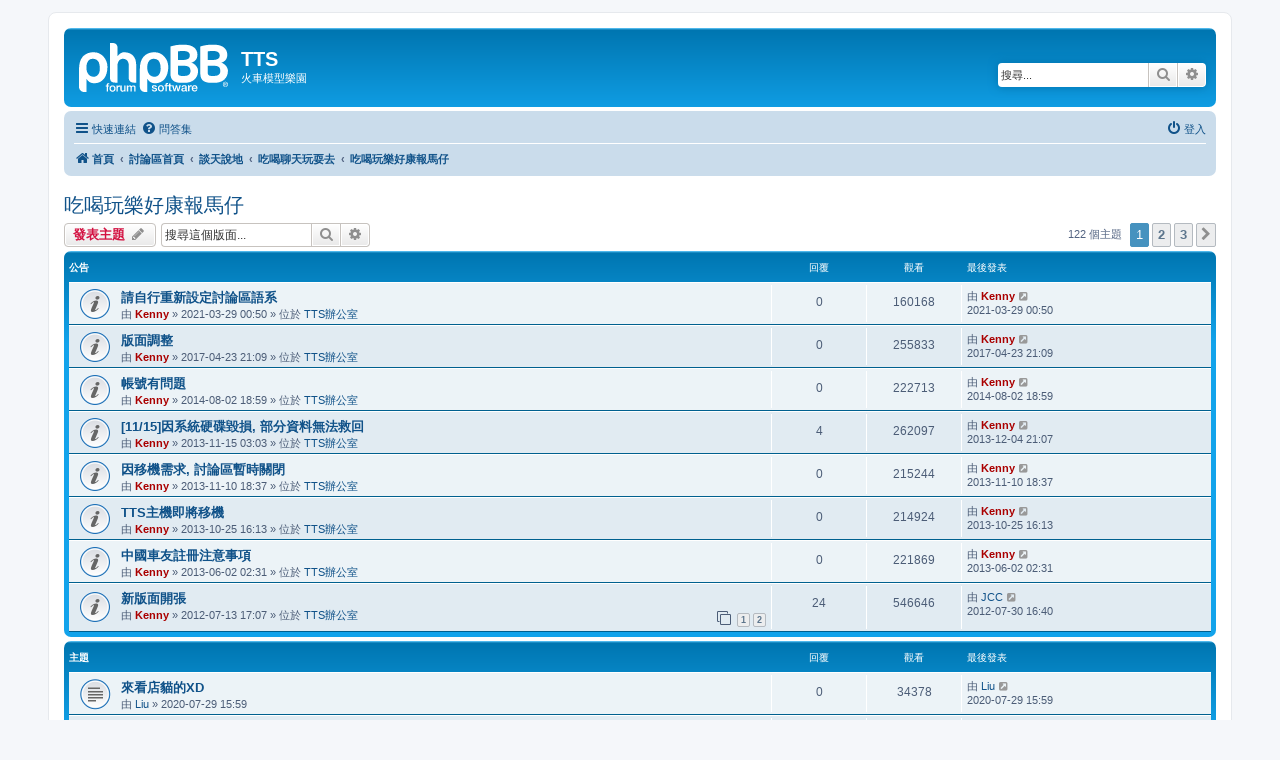

--- FILE ---
content_type: text/html; charset=UTF-8
request_url: http://www.tts.tw/forum/viewforum.php?f=16&sid=b9715c11c92d4e411f4908be59af63bf
body_size: 13883
content:
<!DOCTYPE html>
<html dir="ltr" lang="zh-cmn-hant">
<head>
<meta charset="utf-8" />
<meta http-equiv="X-UA-Compatible" content="IE=edge">
<meta name="viewport" content="width=device-width, initial-scale=1" />

<title>吃喝玩樂好康報馬仔 - TTS</title>


	<link rel="canonical" href="http://www.tts.tw/forum/viewforum.php?f=16">

<!--
	phpBB style name: prosilver
	Based on style:   prosilver (this is the default phpBB3 style)
	Original author:  Tom Beddard ( http://www.subBlue.com/ )
	Modified by:
-->

<link href="./assets/css/font-awesome.min.css?assets_version=72" rel="stylesheet">
<link href="./styles/prosilver/theme/stylesheet.css?assets_version=72" rel="stylesheet">
<link href="./styles/prosilver/theme/zh_cmn_hant/stylesheet.css?assets_version=72" rel="stylesheet">




<!--[if lte IE 9]>
	<link href="./styles/prosilver/theme/tweaks.css?assets_version=72" rel="stylesheet">
<![endif]-->


<link href="./ext/crizzo/aboutus/styles/prosilver/theme/aboutus.css?assets_version=72" rel="stylesheet" media="screen">
<link href="./ext/rmcgirr83/elonw/styles/all/theme/elonw.css?assets_version=72" rel="stylesheet" media="screen">



</head>
<body id="phpbb" class="nojs notouch section-viewforum ltr ">


<div id="wrap" class="wrap">
	<a id="top" class="top-anchor" accesskey="t"></a>
	<div id="page-header">
		<div class="headerbar" role="banner">
					<div class="inner">

			<div id="site-description" class="site-description">
		<a id="logo" class="logo" href="http://www.tts.tw/forum" title="首頁">
					<span class="site_logo"></span>
				</a>
				<h1>TTS</h1>
				<p>火車模型樂園</p>
				<p class="skiplink"><a href="#start_here">跳到內容</a></p>
			</div>

									<div id="search-box" class="search-box search-header" role="search">
				<form action="./search.php?sid=8efc3243e571d76ab1d5d3ac8bc34b43" method="get" id="search">
				<fieldset>
					<input name="keywords" id="keywords" type="search" maxlength="128" title="搜尋關鍵字" class="inputbox search tiny" size="20" value="" placeholder="搜尋..." />
					<button class="button button-search" type="submit" title="搜尋">
						<i class="icon fa-search fa-fw" aria-hidden="true"></i><span class="sr-only">搜尋</span>
					</button>
					<a href="./search.php?sid=8efc3243e571d76ab1d5d3ac8bc34b43" class="button button-search-end" title="進階搜尋">
						<i class="icon fa-cog fa-fw" aria-hidden="true"></i><span class="sr-only">進階搜尋</span>
					</a>
					<input type="hidden" name="sid" value="8efc3243e571d76ab1d5d3ac8bc34b43" />

				</fieldset>
				</form>
			</div>
						
			</div>
					</div>
				<div class="navbar" role="navigation">
	<div class="inner">

	<ul id="nav-main" class="nav-main linklist" role="menubar">

		<li id="quick-links" class="quick-links dropdown-container responsive-menu" data-skip-responsive="true">
			<a href="#" class="dropdown-trigger">
				<i class="icon fa-bars fa-fw" aria-hidden="true"></i><span>快速連結</span>
			</a>
			<div class="dropdown">
				<div class="pointer"><div class="pointer-inner"></div></div>
				<ul class="dropdown-contents" role="menu">
					
											<li class="separator"></li>
																									<li>
								<a href="./search.php?search_id=unanswered&amp;sid=8efc3243e571d76ab1d5d3ac8bc34b43" role="menuitem">
									<i class="icon fa-file-o fa-fw icon-gray" aria-hidden="true"></i><span>沒有回覆的主題</span>
								</a>
							</li>
							<li>
								<a href="./search.php?search_id=active_topics&amp;sid=8efc3243e571d76ab1d5d3ac8bc34b43" role="menuitem">
									<i class="icon fa-file-o fa-fw icon-blue" aria-hidden="true"></i><span>最近討論的主題</span>
								</a>
							</li>
							<li class="separator"></li>
							<li>
								<a href="./search.php?sid=8efc3243e571d76ab1d5d3ac8bc34b43" role="menuitem">
									<i class="icon fa-search fa-fw" aria-hidden="true"></i><span>搜尋</span>
								</a>
							</li>
					
										<li class="separator"></li>

									</ul>
			</div>
		</li>

				<li data-skip-responsive="true">
			<a href="/forum/app.php/help/faq?sid=8efc3243e571d76ab1d5d3ac8bc34b43" rel="help" title="問答集" role="menuitem">
				<i class="icon fa-question-circle fa-fw" aria-hidden="true"></i><span>問答集</span>
			</a>
		</li>
						
			<li class="rightside"  data-skip-responsive="true">
			<a href="./ucp.php?mode=login&amp;redirect=viewforum.php%3Ff%3D16&amp;sid=8efc3243e571d76ab1d5d3ac8bc34b43" title="登入" accesskey="x" role="menuitem">
				<i class="icon fa-power-off fa-fw" aria-hidden="true"></i><span>登入</span>
			</a>
		</li>
						</ul>

	<ul id="nav-breadcrumbs" class="nav-breadcrumbs linklist navlinks" role="menubar">
				
		
		<li class="breadcrumbs" itemscope itemtype="https://schema.org/BreadcrumbList">

							<span class="crumb" itemtype="https://schema.org/ListItem" itemprop="itemListElement" itemscope><a itemprop="item" href="http://www.tts.tw/forum" data-navbar-reference="home"><i class="icon fa-home fa-fw" aria-hidden="true"></i><span itemprop="name">首頁</span></a><meta itemprop="position" content="1" /></span>
			
							<span class="crumb" itemtype="https://schema.org/ListItem" itemprop="itemListElement" itemscope><a itemprop="item" href="./index.php?sid=8efc3243e571d76ab1d5d3ac8bc34b43" accesskey="h" data-navbar-reference="index"><span itemprop="name">討論區首頁</span></a><meta itemprop="position" content="2" /></span>

											
								<span class="crumb" itemtype="https://schema.org/ListItem" itemprop="itemListElement" itemscope data-forum-id="35"><a itemprop="item" href="./viewforum.php?f=35&amp;sid=8efc3243e571d76ab1d5d3ac8bc34b43"><span itemprop="name">談天說地</span></a><meta itemprop="position" content="3" /></span>
															
								<span class="crumb" itemtype="https://schema.org/ListItem" itemprop="itemListElement" itemscope data-forum-id="39"><a itemprop="item" href="./viewforum.php?f=39&amp;sid=8efc3243e571d76ab1d5d3ac8bc34b43"><span itemprop="name">吃喝聊天玩耍去</span></a><meta itemprop="position" content="4" /></span>
															
								<span class="crumb" itemtype="https://schema.org/ListItem" itemprop="itemListElement" itemscope data-forum-id="16"><a itemprop="item" href="./viewforum.php?f=16&amp;sid=8efc3243e571d76ab1d5d3ac8bc34b43"><span itemprop="name">吃喝玩樂好康報馬仔</span></a><meta itemprop="position" content="5" /></span>
							
					</li>

		
					<li class="rightside responsive-search">
				<a href="./search.php?sid=8efc3243e571d76ab1d5d3ac8bc34b43" title="檢視進階搜尋選項" role="menuitem">
					<i class="icon fa-search fa-fw" aria-hidden="true"></i><span class="sr-only">搜尋</span>
				</a>
			</li>
			</ul>

	</div>
</div>
	</div>

	
	<a id="start_here" class="anchor"></a>
	<div id="page-body" class="page-body" role="main">
		
		<h2 class="forum-title"><a href="./viewforum.php?f=16&amp;sid=8efc3243e571d76ab1d5d3ac8bc34b43">吃喝玩樂好康報馬仔</a></h2>
<div>
	<!-- NOTE: remove the style="display: none" when you want to have the forum description on the forum body -->
	<div style="display: none !important;">好吃的餐廳,私藏的景點,相互通風報信一下<br /></div>	</div>



	<div class="action-bar bar-top">

				
		<a href="./posting.php?mode=post&amp;f=16&amp;sid=8efc3243e571d76ab1d5d3ac8bc34b43" class="button" title="發表新主題">
							<span>發表主題</span> <i class="icon fa-pencil fa-fw" aria-hidden="true"></i>
					</a>
				
			<div class="search-box" role="search">
			<form method="get" id="forum-search" action="./search.php?sid=8efc3243e571d76ab1d5d3ac8bc34b43">
			<fieldset>
				<input class="inputbox search tiny" type="search" name="keywords" id="search_keywords" size="20" placeholder="搜尋這個版面..." />
				<button class="button button-search" type="submit" title="搜尋">
					<i class="icon fa-search fa-fw" aria-hidden="true"></i><span class="sr-only">搜尋</span>
				</button>
				<a href="./search.php?fid%5B%5D=16&amp;sid=8efc3243e571d76ab1d5d3ac8bc34b43" class="button button-search-end" title="進階搜尋">
					<i class="icon fa-cog fa-fw" aria-hidden="true"></i><span class="sr-only">進階搜尋</span>
				</a>
				<input type="hidden" name="fid[0]" value="16" />
<input type="hidden" name="sid" value="8efc3243e571d76ab1d5d3ac8bc34b43" />

			</fieldset>
			</form>
		</div>
	
	<div class="pagination">
				122 個主題
					<ul>
		<li class="active"><span>1</span></li>
				<li><a class="button" href="./viewforum.php?f=16&amp;sid=8efc3243e571d76ab1d5d3ac8bc34b43&amp;start=50" role="button">2</a></li>
				<li><a class="button" href="./viewforum.php?f=16&amp;sid=8efc3243e571d76ab1d5d3ac8bc34b43&amp;start=100" role="button">3</a></li>
				<li class="arrow next"><a class="button button-icon-only" href="./viewforum.php?f=16&amp;sid=8efc3243e571d76ab1d5d3ac8bc34b43&amp;start=50" rel="next" role="button"><i class="icon fa-chevron-right fa-fw" aria-hidden="true"></i><span class="sr-only">下一頁</span></a></li>
	</ul>
			</div>

	</div>




	
			<div class="forumbg announcement">
		<div class="inner">
		<ul class="topiclist">
			<li class="header">
				<dl class="row-item">
					<dt><div class="list-inner">公告</div></dt>
					<dd class="posts">回覆</dd>
					<dd class="views">觀看</dd>
					<dd class="lastpost"><span>最後發表</span></dd>
				</dl>
			</li>
		</ul>
		<ul class="topiclist topics">
	
				<li class="row bg1 global-announce">
						<dl class="row-item global_read">
				<dt title="沒有未閱讀文章">
										<div class="list-inner">
																		<a href="./viewtopic.php?t=22220&amp;sid=8efc3243e571d76ab1d5d3ac8bc34b43" class="topictitle">請自行重新設定討論區語系</a>																								<br />
						
												<div class="responsive-show" style="display: none;">
							最後發表 由 <a href="./memberlist.php?mode=viewprofile&amp;u=11&amp;sid=8efc3243e571d76ab1d5d3ac8bc34b43" style="color: #AA0000;" class="username-coloured">Kenny</a> &laquo; <a href="./viewtopic.php?p=188711&amp;sid=8efc3243e571d76ab1d5d3ac8bc34b43#p188711" title="前往最後一篇文章"><time datetime="2021-03-28T16:50:05+00:00">2021-03-29 00:50</time></a>
							<br />發表於  位於 <a href="./viewforum.php?f=1&amp;sid=8efc3243e571d76ab1d5d3ac8bc34b43">TTS辦公室</a>						</div>
													
						<div class="topic-poster responsive-hide left-box">
																												由 <a href="./memberlist.php?mode=viewprofile&amp;u=11&amp;sid=8efc3243e571d76ab1d5d3ac8bc34b43" style="color: #AA0000;" class="username-coloured">Kenny</a> &raquo; <time datetime="2021-03-28T16:50:05+00:00">2021-03-29 00:50</time>
														 &raquo; 位於 <a href="./viewforum.php?f=1&amp;sid=8efc3243e571d76ab1d5d3ac8bc34b43">TTS辦公室</a>						</div>

						
											</div>
				</dt>
				<dd class="posts">0 <dfn>回覆</dfn></dd>
				<dd class="views">160168 <dfn>觀看</dfn></dd>
				<dd class="lastpost">
					<span><dfn>最後發表 </dfn>由 <a href="./memberlist.php?mode=viewprofile&amp;u=11&amp;sid=8efc3243e571d76ab1d5d3ac8bc34b43" style="color: #AA0000;" class="username-coloured">Kenny</a>													<a href="./viewtopic.php?p=188711&amp;sid=8efc3243e571d76ab1d5d3ac8bc34b43#p188711" title="前往最後一篇文章">
								<i class="icon fa-external-link-square fa-fw icon-lightgray icon-md" aria-hidden="true"></i><span class="sr-only"></span>
							</a>
												<br /><time datetime="2021-03-28T16:50:05+00:00">2021-03-29 00:50</time>
					</span>
				</dd>
			</dl>
					</li>
		
	

	
	
				<li class="row bg2 global-announce">
						<dl class="row-item global_read">
				<dt title="沒有未閱讀文章">
										<div class="list-inner">
																		<a href="./viewtopic.php?t=22160&amp;sid=8efc3243e571d76ab1d5d3ac8bc34b43" class="topictitle">版面調整</a>																								<br />
						
												<div class="responsive-show" style="display: none;">
							最後發表 由 <a href="./memberlist.php?mode=viewprofile&amp;u=11&amp;sid=8efc3243e571d76ab1d5d3ac8bc34b43" style="color: #AA0000;" class="username-coloured">Kenny</a> &laquo; <a href="./viewtopic.php?p=187123&amp;sid=8efc3243e571d76ab1d5d3ac8bc34b43#p187123" title="前往最後一篇文章"><time datetime="2017-04-23T13:09:17+00:00">2017-04-23 21:09</time></a>
							<br />發表於  位於 <a href="./viewforum.php?f=1&amp;sid=8efc3243e571d76ab1d5d3ac8bc34b43">TTS辦公室</a>						</div>
													
						<div class="topic-poster responsive-hide left-box">
																												由 <a href="./memberlist.php?mode=viewprofile&amp;u=11&amp;sid=8efc3243e571d76ab1d5d3ac8bc34b43" style="color: #AA0000;" class="username-coloured">Kenny</a> &raquo; <time datetime="2017-04-23T13:09:17+00:00">2017-04-23 21:09</time>
														 &raquo; 位於 <a href="./viewforum.php?f=1&amp;sid=8efc3243e571d76ab1d5d3ac8bc34b43">TTS辦公室</a>						</div>

						
											</div>
				</dt>
				<dd class="posts">0 <dfn>回覆</dfn></dd>
				<dd class="views">255833 <dfn>觀看</dfn></dd>
				<dd class="lastpost">
					<span><dfn>最後發表 </dfn>由 <a href="./memberlist.php?mode=viewprofile&amp;u=11&amp;sid=8efc3243e571d76ab1d5d3ac8bc34b43" style="color: #AA0000;" class="username-coloured">Kenny</a>													<a href="./viewtopic.php?p=187123&amp;sid=8efc3243e571d76ab1d5d3ac8bc34b43#p187123" title="前往最後一篇文章">
								<i class="icon fa-external-link-square fa-fw icon-lightgray icon-md" aria-hidden="true"></i><span class="sr-only"></span>
							</a>
												<br /><time datetime="2017-04-23T13:09:17+00:00">2017-04-23 21:09</time>
					</span>
				</dd>
			</dl>
					</li>
		
	

	
	
				<li class="row bg1 global-announce">
						<dl class="row-item global_read">
				<dt title="沒有未閱讀文章">
										<div class="list-inner">
																		<a href="./viewtopic.php?t=21830&amp;sid=8efc3243e571d76ab1d5d3ac8bc34b43" class="topictitle">帳號有問題</a>																								<br />
						
												<div class="responsive-show" style="display: none;">
							最後發表 由 <a href="./memberlist.php?mode=viewprofile&amp;u=11&amp;sid=8efc3243e571d76ab1d5d3ac8bc34b43" style="color: #AA0000;" class="username-coloured">Kenny</a> &laquo; <a href="./viewtopic.php?p=184813&amp;sid=8efc3243e571d76ab1d5d3ac8bc34b43#p184813" title="前往最後一篇文章"><time datetime="2014-08-02T10:59:25+00:00">2014-08-02 18:59</time></a>
							<br />發表於  位於 <a href="./viewforum.php?f=1&amp;sid=8efc3243e571d76ab1d5d3ac8bc34b43">TTS辦公室</a>						</div>
													
						<div class="topic-poster responsive-hide left-box">
																												由 <a href="./memberlist.php?mode=viewprofile&amp;u=11&amp;sid=8efc3243e571d76ab1d5d3ac8bc34b43" style="color: #AA0000;" class="username-coloured">Kenny</a> &raquo; <time datetime="2014-08-02T10:59:25+00:00">2014-08-02 18:59</time>
														 &raquo; 位於 <a href="./viewforum.php?f=1&amp;sid=8efc3243e571d76ab1d5d3ac8bc34b43">TTS辦公室</a>						</div>

						
											</div>
				</dt>
				<dd class="posts">0 <dfn>回覆</dfn></dd>
				<dd class="views">222713 <dfn>觀看</dfn></dd>
				<dd class="lastpost">
					<span><dfn>最後發表 </dfn>由 <a href="./memberlist.php?mode=viewprofile&amp;u=11&amp;sid=8efc3243e571d76ab1d5d3ac8bc34b43" style="color: #AA0000;" class="username-coloured">Kenny</a>													<a href="./viewtopic.php?p=184813&amp;sid=8efc3243e571d76ab1d5d3ac8bc34b43#p184813" title="前往最後一篇文章">
								<i class="icon fa-external-link-square fa-fw icon-lightgray icon-md" aria-hidden="true"></i><span class="sr-only"></span>
							</a>
												<br /><time datetime="2014-08-02T10:59:25+00:00">2014-08-02 18:59</time>
					</span>
				</dd>
			</dl>
					</li>
		
	

	
	
				<li class="row bg2 global-announce">
						<dl class="row-item global_read">
				<dt title="沒有未閱讀文章">
										<div class="list-inner">
																		<a href="./viewtopic.php?t=21563&amp;sid=8efc3243e571d76ab1d5d3ac8bc34b43" class="topictitle">[11/15]因系統硬碟毀損, 部分資料無法救回</a>																								<br />
						
												<div class="responsive-show" style="display: none;">
							最後發表 由 <a href="./memberlist.php?mode=viewprofile&amp;u=11&amp;sid=8efc3243e571d76ab1d5d3ac8bc34b43" style="color: #AA0000;" class="username-coloured">Kenny</a> &laquo; <a href="./viewtopic.php?p=183185&amp;sid=8efc3243e571d76ab1d5d3ac8bc34b43#p183185" title="前往最後一篇文章"><time datetime="2013-12-04T13:07:07+00:00">2013-12-04 21:07</time></a>
							<br />發表於  位於 <a href="./viewforum.php?f=1&amp;sid=8efc3243e571d76ab1d5d3ac8bc34b43">TTS辦公室</a>						</div>
														<span class="responsive-show left-box" style="display: none;">回覆: <strong>4</strong></span>
													
						<div class="topic-poster responsive-hide left-box">
																												由 <a href="./memberlist.php?mode=viewprofile&amp;u=11&amp;sid=8efc3243e571d76ab1d5d3ac8bc34b43" style="color: #AA0000;" class="username-coloured">Kenny</a> &raquo; <time datetime="2013-11-14T19:03:01+00:00">2013-11-15 03:03</time>
														 &raquo; 位於 <a href="./viewforum.php?f=1&amp;sid=8efc3243e571d76ab1d5d3ac8bc34b43">TTS辦公室</a>						</div>

						
											</div>
				</dt>
				<dd class="posts">4 <dfn>回覆</dfn></dd>
				<dd class="views">262097 <dfn>觀看</dfn></dd>
				<dd class="lastpost">
					<span><dfn>最後發表 </dfn>由 <a href="./memberlist.php?mode=viewprofile&amp;u=11&amp;sid=8efc3243e571d76ab1d5d3ac8bc34b43" style="color: #AA0000;" class="username-coloured">Kenny</a>													<a href="./viewtopic.php?p=183185&amp;sid=8efc3243e571d76ab1d5d3ac8bc34b43#p183185" title="前往最後一篇文章">
								<i class="icon fa-external-link-square fa-fw icon-lightgray icon-md" aria-hidden="true"></i><span class="sr-only"></span>
							</a>
												<br /><time datetime="2013-12-04T13:07:07+00:00">2013-12-04 21:07</time>
					</span>
				</dd>
			</dl>
					</li>
		
	

	
	
				<li class="row bg1 global-announce">
						<dl class="row-item global_read">
				<dt title="沒有未閱讀文章">
										<div class="list-inner">
																		<a href="./viewtopic.php?t=21561&amp;sid=8efc3243e571d76ab1d5d3ac8bc34b43" class="topictitle">因移機需求, 討論區暫時關閉</a>																								<br />
						
												<div class="responsive-show" style="display: none;">
							最後發表 由 <a href="./memberlist.php?mode=viewprofile&amp;u=11&amp;sid=8efc3243e571d76ab1d5d3ac8bc34b43" style="color: #AA0000;" class="username-coloured">Kenny</a> &laquo; <a href="./viewtopic.php?p=182951&amp;sid=8efc3243e571d76ab1d5d3ac8bc34b43#p182951" title="前往最後一篇文章"><time datetime="2013-11-10T10:37:24+00:00">2013-11-10 18:37</time></a>
							<br />發表於  位於 <a href="./viewforum.php?f=1&amp;sid=8efc3243e571d76ab1d5d3ac8bc34b43">TTS辦公室</a>						</div>
													
						<div class="topic-poster responsive-hide left-box">
																												由 <a href="./memberlist.php?mode=viewprofile&amp;u=11&amp;sid=8efc3243e571d76ab1d5d3ac8bc34b43" style="color: #AA0000;" class="username-coloured">Kenny</a> &raquo; <time datetime="2013-11-10T10:37:24+00:00">2013-11-10 18:37</time>
														 &raquo; 位於 <a href="./viewforum.php?f=1&amp;sid=8efc3243e571d76ab1d5d3ac8bc34b43">TTS辦公室</a>						</div>

						
											</div>
				</dt>
				<dd class="posts">0 <dfn>回覆</dfn></dd>
				<dd class="views">215244 <dfn>觀看</dfn></dd>
				<dd class="lastpost">
					<span><dfn>最後發表 </dfn>由 <a href="./memberlist.php?mode=viewprofile&amp;u=11&amp;sid=8efc3243e571d76ab1d5d3ac8bc34b43" style="color: #AA0000;" class="username-coloured">Kenny</a>													<a href="./viewtopic.php?p=182951&amp;sid=8efc3243e571d76ab1d5d3ac8bc34b43#p182951" title="前往最後一篇文章">
								<i class="icon fa-external-link-square fa-fw icon-lightgray icon-md" aria-hidden="true"></i><span class="sr-only"></span>
							</a>
												<br /><time datetime="2013-11-10T10:37:24+00:00">2013-11-10 18:37</time>
					</span>
				</dd>
			</dl>
					</li>
		
	

	
	
				<li class="row bg2 global-announce">
						<dl class="row-item global_read">
				<dt title="沒有未閱讀文章">
										<div class="list-inner">
																		<a href="./viewtopic.php?t=21543&amp;sid=8efc3243e571d76ab1d5d3ac8bc34b43" class="topictitle">TTS主機即將移機</a>																								<br />
						
												<div class="responsive-show" style="display: none;">
							最後發表 由 <a href="./memberlist.php?mode=viewprofile&amp;u=11&amp;sid=8efc3243e571d76ab1d5d3ac8bc34b43" style="color: #AA0000;" class="username-coloured">Kenny</a> &laquo; <a href="./viewtopic.php?p=182831&amp;sid=8efc3243e571d76ab1d5d3ac8bc34b43#p182831" title="前往最後一篇文章"><time datetime="2013-10-25T08:13:46+00:00">2013-10-25 16:13</time></a>
							<br />發表於  位於 <a href="./viewforum.php?f=1&amp;sid=8efc3243e571d76ab1d5d3ac8bc34b43">TTS辦公室</a>						</div>
													
						<div class="topic-poster responsive-hide left-box">
																												由 <a href="./memberlist.php?mode=viewprofile&amp;u=11&amp;sid=8efc3243e571d76ab1d5d3ac8bc34b43" style="color: #AA0000;" class="username-coloured">Kenny</a> &raquo; <time datetime="2013-10-25T08:13:46+00:00">2013-10-25 16:13</time>
														 &raquo; 位於 <a href="./viewforum.php?f=1&amp;sid=8efc3243e571d76ab1d5d3ac8bc34b43">TTS辦公室</a>						</div>

						
											</div>
				</dt>
				<dd class="posts">0 <dfn>回覆</dfn></dd>
				<dd class="views">214924 <dfn>觀看</dfn></dd>
				<dd class="lastpost">
					<span><dfn>最後發表 </dfn>由 <a href="./memberlist.php?mode=viewprofile&amp;u=11&amp;sid=8efc3243e571d76ab1d5d3ac8bc34b43" style="color: #AA0000;" class="username-coloured">Kenny</a>													<a href="./viewtopic.php?p=182831&amp;sid=8efc3243e571d76ab1d5d3ac8bc34b43#p182831" title="前往最後一篇文章">
								<i class="icon fa-external-link-square fa-fw icon-lightgray icon-md" aria-hidden="true"></i><span class="sr-only"></span>
							</a>
												<br /><time datetime="2013-10-25T08:13:46+00:00">2013-10-25 16:13</time>
					</span>
				</dd>
			</dl>
					</li>
		
	

	
	
				<li class="row bg1 global-announce">
						<dl class="row-item global_read">
				<dt title="沒有未閱讀文章">
										<div class="list-inner">
																		<a href="./viewtopic.php?t=21344&amp;sid=8efc3243e571d76ab1d5d3ac8bc34b43" class="topictitle">中國車友註冊注意事項</a>																								<br />
						
												<div class="responsive-show" style="display: none;">
							最後發表 由 <a href="./memberlist.php?mode=viewprofile&amp;u=11&amp;sid=8efc3243e571d76ab1d5d3ac8bc34b43" style="color: #AA0000;" class="username-coloured">Kenny</a> &laquo; <a href="./viewtopic.php?p=180898&amp;sid=8efc3243e571d76ab1d5d3ac8bc34b43#p180898" title="前往最後一篇文章"><time datetime="2013-06-01T18:31:39+00:00">2013-06-02 02:31</time></a>
							<br />發表於  位於 <a href="./viewforum.php?f=1&amp;sid=8efc3243e571d76ab1d5d3ac8bc34b43">TTS辦公室</a>						</div>
													
						<div class="topic-poster responsive-hide left-box">
																												由 <a href="./memberlist.php?mode=viewprofile&amp;u=11&amp;sid=8efc3243e571d76ab1d5d3ac8bc34b43" style="color: #AA0000;" class="username-coloured">Kenny</a> &raquo; <time datetime="2013-06-01T18:31:39+00:00">2013-06-02 02:31</time>
														 &raquo; 位於 <a href="./viewforum.php?f=1&amp;sid=8efc3243e571d76ab1d5d3ac8bc34b43">TTS辦公室</a>						</div>

						
											</div>
				</dt>
				<dd class="posts">0 <dfn>回覆</dfn></dd>
				<dd class="views">221869 <dfn>觀看</dfn></dd>
				<dd class="lastpost">
					<span><dfn>最後發表 </dfn>由 <a href="./memberlist.php?mode=viewprofile&amp;u=11&amp;sid=8efc3243e571d76ab1d5d3ac8bc34b43" style="color: #AA0000;" class="username-coloured">Kenny</a>													<a href="./viewtopic.php?p=180898&amp;sid=8efc3243e571d76ab1d5d3ac8bc34b43#p180898" title="前往最後一篇文章">
								<i class="icon fa-external-link-square fa-fw icon-lightgray icon-md" aria-hidden="true"></i><span class="sr-only"></span>
							</a>
												<br /><time datetime="2013-06-01T18:31:39+00:00">2013-06-02 02:31</time>
					</span>
				</dd>
			</dl>
					</li>
		
	

	
	
				<li class="row bg2 global-announce">
						<dl class="row-item global_read">
				<dt title="沒有未閱讀文章">
										<div class="list-inner">
																		<a href="./viewtopic.php?t=20772&amp;sid=8efc3243e571d76ab1d5d3ac8bc34b43" class="topictitle">新版面開張</a>																								<br />
						
												<div class="responsive-show" style="display: none;">
							最後發表 由 <a href="./memberlist.php?mode=viewprofile&amp;u=166&amp;sid=8efc3243e571d76ab1d5d3ac8bc34b43" class="username">JCC</a> &laquo; <a href="./viewtopic.php?p=176959&amp;sid=8efc3243e571d76ab1d5d3ac8bc34b43#p176959" title="前往最後一篇文章"><time datetime="2012-07-30T08:40:21+00:00">2012-07-30 16:40</time></a>
							<br />發表於  位於 <a href="./viewforum.php?f=1&amp;sid=8efc3243e571d76ab1d5d3ac8bc34b43">TTS辦公室</a>						</div>
														<span class="responsive-show left-box" style="display: none;">回覆: <strong>24</strong></span>
													
						<div class="topic-poster responsive-hide left-box">
																												由 <a href="./memberlist.php?mode=viewprofile&amp;u=11&amp;sid=8efc3243e571d76ab1d5d3ac8bc34b43" style="color: #AA0000;" class="username-coloured">Kenny</a> &raquo; <time datetime="2012-07-13T09:07:04+00:00">2012-07-13 17:07</time>
														 &raquo; 位於 <a href="./viewforum.php?f=1&amp;sid=8efc3243e571d76ab1d5d3ac8bc34b43">TTS辦公室</a>						</div>

												<div class="pagination">
							<span><i class="icon fa-clone fa-fw" aria-hidden="true"></i></span>
							<ul>
															<li><a class="button" href="./viewtopic.php?t=20772&amp;sid=8efc3243e571d76ab1d5d3ac8bc34b43">1</a></li>
																							<li><a class="button" href="./viewtopic.php?t=20772&amp;sid=8efc3243e571d76ab1d5d3ac8bc34b43&amp;start=15">2</a></li>
																																													</ul>
						</div>
						
											</div>
				</dt>
				<dd class="posts">24 <dfn>回覆</dfn></dd>
				<dd class="views">546646 <dfn>觀看</dfn></dd>
				<dd class="lastpost">
					<span><dfn>最後發表 </dfn>由 <a href="./memberlist.php?mode=viewprofile&amp;u=166&amp;sid=8efc3243e571d76ab1d5d3ac8bc34b43" class="username">JCC</a>													<a href="./viewtopic.php?p=176959&amp;sid=8efc3243e571d76ab1d5d3ac8bc34b43#p176959" title="前往最後一篇文章">
								<i class="icon fa-external-link-square fa-fw icon-lightgray icon-md" aria-hidden="true"></i><span class="sr-only"></span>
							</a>
												<br /><time datetime="2012-07-30T08:40:21+00:00">2012-07-30 16:40</time>
					</span>
				</dd>
			</dl>
					</li>
		
	

			</ul>
		</div>
	</div>
	
			<div class="forumbg">
		<div class="inner">
		<ul class="topiclist">
			<li class="header">
				<dl class="row-item">
					<dt><div class="list-inner">主題</div></dt>
					<dd class="posts">回覆</dd>
					<dd class="views">觀看</dd>
					<dd class="lastpost"><span>最後發表</span></dd>
				</dl>
			</li>
		</ul>
		<ul class="topiclist topics">
	
				<li class="row bg1">
						<dl class="row-item topic_read">
				<dt title="沒有未閱讀文章">
										<div class="list-inner">
																		<a href="./viewtopic.php?t=22215&amp;sid=8efc3243e571d76ab1d5d3ac8bc34b43" class="topictitle">來看店貓的XD</a>																								<br />
						
												<div class="responsive-show" style="display: none;">
							最後發表 由 <a href="./memberlist.php?mode=viewprofile&amp;u=681&amp;sid=8efc3243e571d76ab1d5d3ac8bc34b43" class="username">Liu</a> &laquo; <a href="./viewtopic.php?p=188538&amp;sid=8efc3243e571d76ab1d5d3ac8bc34b43#p188538" title="前往最後一篇文章"><time datetime="2020-07-29T07:59:58+00:00">2020-07-29 15:59</time></a>
													</div>
													
						<div class="topic-poster responsive-hide left-box">
																												由 <a href="./memberlist.php?mode=viewprofile&amp;u=681&amp;sid=8efc3243e571d76ab1d5d3ac8bc34b43" class="username">Liu</a> &raquo; <time datetime="2020-07-29T07:59:58+00:00">2020-07-29 15:59</time>
																				</div>

						
											</div>
				</dt>
				<dd class="posts">0 <dfn>回覆</dfn></dd>
				<dd class="views">34378 <dfn>觀看</dfn></dd>
				<dd class="lastpost">
					<span><dfn>最後發表 </dfn>由 <a href="./memberlist.php?mode=viewprofile&amp;u=681&amp;sid=8efc3243e571d76ab1d5d3ac8bc34b43" class="username">Liu</a>													<a href="./viewtopic.php?p=188538&amp;sid=8efc3243e571d76ab1d5d3ac8bc34b43#p188538" title="前往最後一篇文章">
								<i class="icon fa-external-link-square fa-fw icon-lightgray icon-md" aria-hidden="true"></i><span class="sr-only"></span>
							</a>
												<br /><time datetime="2020-07-29T07:59:58+00:00">2020-07-29 15:59</time>
					</span>
				</dd>
			</dl>
					</li>
		
	

	
	
				<li class="row bg2">
						<dl class="row-item topic_read_hot">
				<dt title="沒有未閱讀文章">
										<div class="list-inner">
																		<a href="./viewtopic.php?t=18378&amp;sid=8efc3243e571d76ab1d5d3ac8bc34b43" class="topictitle">20190309台南市白河區林初埤木棉步道</a>																								<br />
						
												<div class="responsive-show" style="display: none;">
							最後發表 由 <a href="./memberlist.php?mode=viewprofile&amp;u=681&amp;sid=8efc3243e571d76ab1d5d3ac8bc34b43" class="username">Liu</a> &laquo; <a href="./viewtopic.php?p=188173&amp;sid=8efc3243e571d76ab1d5d3ac8bc34b43#p188173" title="前往最後一篇文章"><time datetime="2019-04-27T12:49:20+00:00">2019-04-27 20:49</time></a>
													</div>
														<span class="responsive-show left-box" style="display: none;">回覆: <strong>74</strong></span>
													
						<div class="topic-poster responsive-hide left-box">
																												由 <a href="./memberlist.php?mode=viewprofile&amp;u=681&amp;sid=8efc3243e571d76ab1d5d3ac8bc34b43" class="username">Liu</a> &raquo; <time datetime="2010-03-17T14:16:58+00:00">2010-03-17 22:16</time>
																				</div>

												<div class="pagination">
							<span><i class="icon fa-clone fa-fw" aria-hidden="true"></i></span>
							<ul>
															<li><a class="button" href="./viewtopic.php?t=18378&amp;sid=8efc3243e571d76ab1d5d3ac8bc34b43">1</a></li>
																							<li><a class="button" href="./viewtopic.php?t=18378&amp;sid=8efc3243e571d76ab1d5d3ac8bc34b43&amp;start=15">2</a></li>
																							<li><a class="button" href="./viewtopic.php?t=18378&amp;sid=8efc3243e571d76ab1d5d3ac8bc34b43&amp;start=30">3</a></li>
																							<li><a class="button" href="./viewtopic.php?t=18378&amp;sid=8efc3243e571d76ab1d5d3ac8bc34b43&amp;start=45">4</a></li>
																							<li><a class="button" href="./viewtopic.php?t=18378&amp;sid=8efc3243e571d76ab1d5d3ac8bc34b43&amp;start=60">5</a></li>
																																													</ul>
						</div>
						
											</div>
				</dt>
				<dd class="posts">74 <dfn>回覆</dfn></dd>
				<dd class="views">121094 <dfn>觀看</dfn></dd>
				<dd class="lastpost">
					<span><dfn>最後發表 </dfn>由 <a href="./memberlist.php?mode=viewprofile&amp;u=681&amp;sid=8efc3243e571d76ab1d5d3ac8bc34b43" class="username">Liu</a>													<a href="./viewtopic.php?p=188173&amp;sid=8efc3243e571d76ab1d5d3ac8bc34b43#p188173" title="前往最後一篇文章">
								<i class="icon fa-external-link-square fa-fw icon-lightgray icon-md" aria-hidden="true"></i><span class="sr-only"></span>
							</a>
												<br /><time datetime="2019-04-27T12:49:20+00:00">2019-04-27 20:49</time>
					</span>
				</dd>
			</dl>
					</li>
		
	

	
	
				<li class="row bg1">
						<dl class="row-item topic_read">
				<dt title="沒有未閱讀文章">
										<div class="list-inner">
																		<a href="./viewtopic.php?t=22201&amp;sid=8efc3243e571d76ab1d5d3ac8bc34b43" class="topictitle">橋頭糖廠的大日立機關車</a>																								<br />
						
												<div class="responsive-show" style="display: none;">
							最後發表 由 <a href="./memberlist.php?mode=viewprofile&amp;u=681&amp;sid=8efc3243e571d76ab1d5d3ac8bc34b43" class="username">Liu</a> &laquo; <a href="./viewtopic.php?p=188059&amp;sid=8efc3243e571d76ab1d5d3ac8bc34b43#p188059" title="前往最後一篇文章"><time datetime="2018-12-28T08:12:26+00:00">2018-12-28 16:12</time></a>
													</div>
													
						<div class="topic-poster responsive-hide left-box">
																												由 <a href="./memberlist.php?mode=viewprofile&amp;u=681&amp;sid=8efc3243e571d76ab1d5d3ac8bc34b43" class="username">Liu</a> &raquo; <time datetime="2018-12-28T08:12:26+00:00">2018-12-28 16:12</time>
																				</div>

						
											</div>
				</dt>
				<dd class="posts">0 <dfn>回覆</dfn></dd>
				<dd class="views">23508 <dfn>觀看</dfn></dd>
				<dd class="lastpost">
					<span><dfn>最後發表 </dfn>由 <a href="./memberlist.php?mode=viewprofile&amp;u=681&amp;sid=8efc3243e571d76ab1d5d3ac8bc34b43" class="username">Liu</a>													<a href="./viewtopic.php?p=188059&amp;sid=8efc3243e571d76ab1d5d3ac8bc34b43#p188059" title="前往最後一篇文章">
								<i class="icon fa-external-link-square fa-fw icon-lightgray icon-md" aria-hidden="true"></i><span class="sr-only"></span>
							</a>
												<br /><time datetime="2018-12-28T08:12:26+00:00">2018-12-28 16:12</time>
					</span>
				</dd>
			</dl>
					</li>
		
	

	
	
				<li class="row bg2">
						<dl class="row-item topic_read">
				<dt title="沒有未閱讀文章">
										<div class="list-inner">
																		<a href="./viewtopic.php?t=21807&amp;sid=8efc3243e571d76ab1d5d3ac8bc34b43" class="topictitle">小弟的日本蜜月之旅(上高地/合掌村/立山黑部)</a>																								<br />
						
												<div class="responsive-show" style="display: none;">
							最後發表 由 <a href="./memberlist.php?mode=viewprofile&amp;u=135&amp;sid=8efc3243e571d76ab1d5d3ac8bc34b43" class="username">1005次自強號</a> &laquo; <a href="./viewtopic.php?p=184677&amp;sid=8efc3243e571d76ab1d5d3ac8bc34b43#p184677" title="前往最後一篇文章"><time datetime="2014-07-09T15:20:07+00:00">2014-07-09 23:20</time></a>
													</div>
														<span class="responsive-show left-box" style="display: none;">回覆: <strong>3</strong></span>
													
						<div class="topic-poster responsive-hide left-box">
																												由 <a href="./memberlist.php?mode=viewprofile&amp;u=135&amp;sid=8efc3243e571d76ab1d5d3ac8bc34b43" class="username">1005次自強號</a> &raquo; <time datetime="2014-07-08T13:34:00+00:00">2014-07-08 21:34</time>
																				</div>

						
											</div>
				</dt>
				<dd class="posts">3 <dfn>回覆</dfn></dd>
				<dd class="views">13418 <dfn>觀看</dfn></dd>
				<dd class="lastpost">
					<span><dfn>最後發表 </dfn>由 <a href="./memberlist.php?mode=viewprofile&amp;u=135&amp;sid=8efc3243e571d76ab1d5d3ac8bc34b43" class="username">1005次自強號</a>													<a href="./viewtopic.php?p=184677&amp;sid=8efc3243e571d76ab1d5d3ac8bc34b43#p184677" title="前往最後一篇文章">
								<i class="icon fa-external-link-square fa-fw icon-lightgray icon-md" aria-hidden="true"></i><span class="sr-only"></span>
							</a>
												<br /><time datetime="2014-07-09T15:20:07+00:00">2014-07-09 23:20</time>
					</span>
				</dd>
			</dl>
					</li>
		
	

	
	
				<li class="row bg1">
						<dl class="row-item topic_read">
				<dt title="沒有未閱讀文章">
										<div class="list-inner">
																		<a href="./viewtopic.php?t=21739&amp;sid=8efc3243e571d76ab1d5d3ac8bc34b43" class="topictitle">2014年4月26日廣達26周年慶活動10:00~15:00,迷你蒸汽機關車運轉</a>																								<br />
						
												<div class="responsive-show" style="display: none;">
							最後發表 由 <a href="./memberlist.php?mode=viewprofile&amp;u=28&amp;sid=8efc3243e571d76ab1d5d3ac8bc34b43" class="username">JRT</a> &laquo; <a href="./viewtopic.php?p=184206&amp;sid=8efc3243e571d76ab1d5d3ac8bc34b43#p184206" title="前往最後一篇文章"><time datetime="2014-04-16T08:49:33+00:00">2014-04-16 16:49</time></a>
													</div>
													
						<div class="topic-poster responsive-hide left-box">
																												由 <a href="./memberlist.php?mode=viewprofile&amp;u=28&amp;sid=8efc3243e571d76ab1d5d3ac8bc34b43" class="username">JRT</a> &raquo; <time datetime="2014-04-16T08:49:33+00:00">2014-04-16 16:49</time>
																				</div>

						
											</div>
				</dt>
				<dd class="posts">0 <dfn>回覆</dfn></dd>
				<dd class="views">11618 <dfn>觀看</dfn></dd>
				<dd class="lastpost">
					<span><dfn>最後發表 </dfn>由 <a href="./memberlist.php?mode=viewprofile&amp;u=28&amp;sid=8efc3243e571d76ab1d5d3ac8bc34b43" class="username">JRT</a>													<a href="./viewtopic.php?p=184206&amp;sid=8efc3243e571d76ab1d5d3ac8bc34b43#p184206" title="前往最後一篇文章">
								<i class="icon fa-external-link-square fa-fw icon-lightgray icon-md" aria-hidden="true"></i><span class="sr-only"></span>
							</a>
												<br /><time datetime="2014-04-16T08:49:33+00:00">2014-04-16 16:49</time>
					</span>
				</dd>
			</dl>
					</li>
		
	

	
	
				<li class="row bg2">
						<dl class="row-item topic_read">
				<dt title="沒有未閱讀文章">
										<div class="list-inner">
																		<a href="./viewtopic.php?t=21265&amp;sid=8efc3243e571d76ab1d5d3ac8bc34b43" class="topictitle">一個社區模型主題咖啡店</a>																								<br />
						
												<div class="responsive-show" style="display: none;">
							最後發表 由 <a href="./memberlist.php?mode=viewprofile&amp;u=47&amp;sid=8efc3243e571d76ab1d5d3ac8bc34b43" class="username">OLDFAN</a> &laquo; <a href="./viewtopic.php?p=181745&amp;sid=8efc3243e571d76ab1d5d3ac8bc34b43#p181745" title="前往最後一篇文章"><time datetime="2013-08-03T14:09:28+00:00">2013-08-03 22:09</time></a>
													</div>
														<span class="responsive-show left-box" style="display: none;">回覆: <strong>6</strong></span>
													
						<div class="topic-poster responsive-hide left-box">
																												由 <a href="./memberlist.php?mode=viewprofile&amp;u=47&amp;sid=8efc3243e571d76ab1d5d3ac8bc34b43" class="username">OLDFAN</a> &raquo; <time datetime="2013-04-08T01:09:53+00:00">2013-04-08 09:09</time>
																				</div>

						
											</div>
				</dt>
				<dd class="posts">6 <dfn>回覆</dfn></dd>
				<dd class="views">20456 <dfn>觀看</dfn></dd>
				<dd class="lastpost">
					<span><dfn>最後發表 </dfn>由 <a href="./memberlist.php?mode=viewprofile&amp;u=47&amp;sid=8efc3243e571d76ab1d5d3ac8bc34b43" class="username">OLDFAN</a>													<a href="./viewtopic.php?p=181745&amp;sid=8efc3243e571d76ab1d5d3ac8bc34b43#p181745" title="前往最後一篇文章">
								<i class="icon fa-external-link-square fa-fw icon-lightgray icon-md" aria-hidden="true"></i><span class="sr-only"></span>
							</a>
												<br /><time datetime="2013-08-03T14:09:28+00:00">2013-08-03 22:09</time>
					</span>
				</dd>
			</dl>
					</li>
		
	

	
	
				<li class="row bg1">
						<dl class="row-item topic_read">
				<dt title="沒有未閱讀文章">
										<div class="list-inner">
																		<a href="./viewtopic.php?t=21397&amp;sid=8efc3243e571d76ab1d5d3ac8bc34b43" class="topictitle">阿里山森林鐵路車庫園區(嘉義北門)</a>																								<br />
						
												<div class="responsive-show" style="display: none;">
							最後發表 由 <a href="./memberlist.php?mode=viewprofile&amp;u=135&amp;sid=8efc3243e571d76ab1d5d3ac8bc34b43" class="username">1005次自強號</a> &laquo; <a href="./viewtopic.php?p=181286&amp;sid=8efc3243e571d76ab1d5d3ac8bc34b43#p181286" title="前往最後一篇文章"><time datetime="2013-07-03T13:17:18+00:00">2013-07-03 21:17</time></a>
													</div>
													
						<div class="topic-poster responsive-hide left-box">
																												由 <a href="./memberlist.php?mode=viewprofile&amp;u=135&amp;sid=8efc3243e571d76ab1d5d3ac8bc34b43" class="username">1005次自強號</a> &raquo; <time datetime="2013-07-03T13:17:18+00:00">2013-07-03 21:17</time>
																				</div>

						
											</div>
				</dt>
				<dd class="posts">0 <dfn>回覆</dfn></dd>
				<dd class="views">12642 <dfn>觀看</dfn></dd>
				<dd class="lastpost">
					<span><dfn>最後發表 </dfn>由 <a href="./memberlist.php?mode=viewprofile&amp;u=135&amp;sid=8efc3243e571d76ab1d5d3ac8bc34b43" class="username">1005次自強號</a>													<a href="./viewtopic.php?p=181286&amp;sid=8efc3243e571d76ab1d5d3ac8bc34b43#p181286" title="前往最後一篇文章">
								<i class="icon fa-external-link-square fa-fw icon-lightgray icon-md" aria-hidden="true"></i><span class="sr-only"></span>
							</a>
												<br /><time datetime="2013-07-03T13:17:18+00:00">2013-07-03 21:17</time>
					</span>
				</dd>
			</dl>
					</li>
		
	

	
	
				<li class="row bg2">
						<dl class="row-item topic_read">
				<dt title="沒有未閱讀文章">
										<div class="list-inner">
																		<a href="./viewtopic.php?t=21381&amp;sid=8efc3243e571d76ab1d5d3ac8bc34b43" class="topictitle">2012晚秋之日光&amp;不搭JR線的東京行</a>																								<br />
						
												<div class="responsive-show" style="display: none;">
							最後發表 由 <a href="./memberlist.php?mode=viewprofile&amp;u=79&amp;sid=8efc3243e571d76ab1d5d3ac8bc34b43" class="username">tachibana36</a> &laquo; <a href="./viewtopic.php?p=181170&amp;sid=8efc3243e571d76ab1d5d3ac8bc34b43#p181170" title="前往最後一篇文章"><time datetime="2013-06-21T19:41:44+00:00">2013-06-22 03:41</time></a>
													</div>
													
						<div class="topic-poster responsive-hide left-box">
																												由 <a href="./memberlist.php?mode=viewprofile&amp;u=79&amp;sid=8efc3243e571d76ab1d5d3ac8bc34b43" class="username">tachibana36</a> &raquo; <time datetime="2013-06-21T19:41:44+00:00">2013-06-22 03:41</time>
																				</div>

						
											</div>
				</dt>
				<dd class="posts">0 <dfn>回覆</dfn></dd>
				<dd class="views">11910 <dfn>觀看</dfn></dd>
				<dd class="lastpost">
					<span><dfn>最後發表 </dfn>由 <a href="./memberlist.php?mode=viewprofile&amp;u=79&amp;sid=8efc3243e571d76ab1d5d3ac8bc34b43" class="username">tachibana36</a>													<a href="./viewtopic.php?p=181170&amp;sid=8efc3243e571d76ab1d5d3ac8bc34b43#p181170" title="前往最後一篇文章">
								<i class="icon fa-external-link-square fa-fw icon-lightgray icon-md" aria-hidden="true"></i><span class="sr-only"></span>
							</a>
												<br /><time datetime="2013-06-21T19:41:44+00:00">2013-06-22 03:41</time>
					</span>
				</dd>
			</dl>
					</li>
		
	

	
	
				<li class="row bg1">
						<dl class="row-item topic_read">
				<dt title="沒有未閱讀文章">
										<div class="list-inner">
																		<a href="./viewtopic.php?t=427&amp;sid=8efc3243e571d76ab1d5d3ac8bc34b43" class="topictitle">高雄•鳳山•新台灣的原味-人文懷舊館</a>																								<br />
						
												<div class="responsive-show" style="display: none;">
							最後發表 由 <a href="./memberlist.php?mode=viewprofile&amp;u=135&amp;sid=8efc3243e571d76ab1d5d3ac8bc34b43" class="username">1005次自強號</a> &laquo; <a href="./viewtopic.php?p=180287&amp;sid=8efc3243e571d76ab1d5d3ac8bc34b43#p180287" title="前往最後一篇文章"><time datetime="2013-04-04T10:57:07+00:00">2013-04-04 18:57</time></a>
													</div>
														<span class="responsive-show left-box" style="display: none;">回覆: <strong>15</strong></span>
													
						<div class="topic-poster responsive-hide left-box">
																												由 <a href="./memberlist.php?mode=viewprofile&amp;u=135&amp;sid=8efc3243e571d76ab1d5d3ac8bc34b43" class="username">1005次自強號</a> &raquo; <time datetime="2003-07-01T14:44:27+00:00">2003-07-01 22:44</time>
																				</div>

												<div class="pagination">
							<span><i class="icon fa-clone fa-fw" aria-hidden="true"></i></span>
							<ul>
															<li><a class="button" href="./viewtopic.php?t=427&amp;sid=8efc3243e571d76ab1d5d3ac8bc34b43">1</a></li>
																							<li><a class="button" href="./viewtopic.php?t=427&amp;sid=8efc3243e571d76ab1d5d3ac8bc34b43&amp;start=15">2</a></li>
																																													</ul>
						</div>
						
											</div>
				</dt>
				<dd class="posts">15 <dfn>回覆</dfn></dd>
				<dd class="views">38094 <dfn>觀看</dfn></dd>
				<dd class="lastpost">
					<span><dfn>最後發表 </dfn>由 <a href="./memberlist.php?mode=viewprofile&amp;u=135&amp;sid=8efc3243e571d76ab1d5d3ac8bc34b43" class="username">1005次自強號</a>													<a href="./viewtopic.php?p=180287&amp;sid=8efc3243e571d76ab1d5d3ac8bc34b43#p180287" title="前往最後一篇文章">
								<i class="icon fa-external-link-square fa-fw icon-lightgray icon-md" aria-hidden="true"></i><span class="sr-only"></span>
							</a>
												<br /><time datetime="2013-04-04T10:57:07+00:00">2013-04-04 18:57</time>
					</span>
				</dd>
			</dl>
					</li>
		
	

	
	
				<li class="row bg2">
						<dl class="row-item topic_read">
				<dt title="沒有未閱讀文章">
										<div class="list-inner">
																		<a href="./viewtopic.php?t=20793&amp;sid=8efc3243e571d76ab1d5d3ac8bc34b43" class="topictitle">正版遊戲Train Simulator 2012 才不到 美金4塊喔!</a>																								<br />
						
												<div class="responsive-show" style="display: none;">
							最後發表 由 <a href="./memberlist.php?mode=viewprofile&amp;u=1253&amp;sid=8efc3243e571d76ab1d5d3ac8bc34b43" class="username">EF81狂</a> &laquo; <a href="./viewtopic.php?p=180111&amp;sid=8efc3243e571d76ab1d5d3ac8bc34b43#p180111" title="前往最後一篇文章"><time datetime="2013-03-22T19:57:35+00:00">2013-03-23 03:57</time></a>
													</div>
														<span class="responsive-show left-box" style="display: none;">回覆: <strong>3</strong></span>
													
						<div class="topic-poster responsive-hide left-box">
																												由 <a href="./memberlist.php?mode=viewprofile&amp;u=450&amp;sid=8efc3243e571d76ab1d5d3ac8bc34b43" class="username">C55</a> &raquo; <time datetime="2012-07-19T02:44:45+00:00">2012-07-19 10:44</time>
																				</div>

						
											</div>
				</dt>
				<dd class="posts">3 <dfn>回覆</dfn></dd>
				<dd class="views">14654 <dfn>觀看</dfn></dd>
				<dd class="lastpost">
					<span><dfn>最後發表 </dfn>由 <a href="./memberlist.php?mode=viewprofile&amp;u=1253&amp;sid=8efc3243e571d76ab1d5d3ac8bc34b43" class="username">EF81狂</a>													<a href="./viewtopic.php?p=180111&amp;sid=8efc3243e571d76ab1d5d3ac8bc34b43#p180111" title="前往最後一篇文章">
								<i class="icon fa-external-link-square fa-fw icon-lightgray icon-md" aria-hidden="true"></i><span class="sr-only"></span>
							</a>
												<br /><time datetime="2013-03-22T19:57:35+00:00">2013-03-23 03:57</time>
					</span>
				</dd>
			</dl>
					</li>
		
	

	
	
				<li class="row bg1">
						<dl class="row-item topic_read">
				<dt title="沒有未閱讀文章">
										<div class="list-inner">
																		<a href="./viewtopic.php?t=21168&amp;sid=8efc3243e571d76ab1d5d3ac8bc34b43" class="topictitle">南科-樹谷生活博物館</a>																								<br />
						
												<div class="responsive-show" style="display: none;">
							最後發表 由 <a href="./memberlist.php?mode=viewprofile&amp;u=33&amp;sid=8efc3243e571d76ab1d5d3ac8bc34b43" class="username">BUCH</a> &laquo; <a href="./viewtopic.php?p=179617&amp;sid=8efc3243e571d76ab1d5d3ac8bc34b43#p179617" title="前往最後一篇文章"><time datetime="2013-02-14T05:38:56+00:00">2013-02-14 13:38</time></a>
													</div>
													
						<div class="topic-poster responsive-hide left-box">
																												由 <a href="./memberlist.php?mode=viewprofile&amp;u=33&amp;sid=8efc3243e571d76ab1d5d3ac8bc34b43" class="username">BUCH</a> &raquo; <time datetime="2013-02-14T05:38:56+00:00">2013-02-14 13:38</time>
																				</div>

						
											</div>
				</dt>
				<dd class="posts">0 <dfn>回覆</dfn></dd>
				<dd class="views">11476 <dfn>觀看</dfn></dd>
				<dd class="lastpost">
					<span><dfn>最後發表 </dfn>由 <a href="./memberlist.php?mode=viewprofile&amp;u=33&amp;sid=8efc3243e571d76ab1d5d3ac8bc34b43" class="username">BUCH</a>													<a href="./viewtopic.php?p=179617&amp;sid=8efc3243e571d76ab1d5d3ac8bc34b43#p179617" title="前往最後一篇文章">
								<i class="icon fa-external-link-square fa-fw icon-lightgray icon-md" aria-hidden="true"></i><span class="sr-only"></span>
							</a>
												<br /><time datetime="2013-02-14T05:38:56+00:00">2013-02-14 13:38</time>
					</span>
				</dd>
			</dl>
					</li>
		
	

	
	
				<li class="row bg2">
						<dl class="row-item topic_read">
				<dt title="沒有未閱讀文章">
										<div class="list-inner">
																		<a href="./viewtopic.php?t=20317&amp;sid=8efc3243e571d76ab1d5d3ac8bc34b43" class="topictitle">2011-2012虎尾糖廠製糖季</a>																								<br />
						
												<div class="responsive-show" style="display: none;">
							最後發表 由 <a href="./memberlist.php?mode=viewprofile&amp;u=2664&amp;sid=8efc3243e571d76ab1d5d3ac8bc34b43" class="username">S20935</a> &laquo; <a href="./viewtopic.php?p=174137&amp;sid=8efc3243e571d76ab1d5d3ac8bc34b43#p174137" title="前往最後一篇文章"><time datetime="2012-03-10T05:51:28+00:00">2012-03-10 13:51</time></a>
													</div>
														<span class="responsive-show left-box" style="display: none;">回覆: <strong>7</strong></span>
													
						<div class="topic-poster responsive-hide left-box">
																												由 <a href="./memberlist.php?mode=viewprofile&amp;u=79&amp;sid=8efc3243e571d76ab1d5d3ac8bc34b43" class="username">tachibana36</a> &raquo; <time datetime="2011-12-26T05:01:04+00:00">2011-12-26 13:01</time>
																				</div>

						
											</div>
				</dt>
				<dd class="posts">7 <dfn>回覆</dfn></dd>
				<dd class="views">18182 <dfn>觀看</dfn></dd>
				<dd class="lastpost">
					<span><dfn>最後發表 </dfn>由 <a href="./memberlist.php?mode=viewprofile&amp;u=2664&amp;sid=8efc3243e571d76ab1d5d3ac8bc34b43" class="username">S20935</a>													<a href="./viewtopic.php?p=174137&amp;sid=8efc3243e571d76ab1d5d3ac8bc34b43#p174137" title="前往最後一篇文章">
								<i class="icon fa-external-link-square fa-fw icon-lightgray icon-md" aria-hidden="true"></i><span class="sr-only"></span>
							</a>
												<br /><time datetime="2012-03-10T05:51:28+00:00">2012-03-10 13:51</time>
					</span>
				</dd>
			</dl>
					</li>
		
	

	
	
				<li class="row bg1">
						<dl class="row-item topic_read">
				<dt title="沒有未閱讀文章">
										<div class="list-inner">
																		<a href="./viewtopic.php?t=20494&amp;sid=8efc3243e571d76ab1d5d3ac8bc34b43" class="topictitle">九州-博多駅</a>																								<br />
						
												<div class="responsive-show" style="display: none;">
							最後發表 由 <a href="./memberlist.php?mode=viewprofile&amp;u=4740&amp;sid=8efc3243e571d76ab1d5d3ac8bc34b43" class="username">甜心</a> &laquo; <a href="./viewtopic.php?p=174094&amp;sid=8efc3243e571d76ab1d5d3ac8bc34b43#p174094" title="前往最後一篇文章"><time datetime="2012-03-08T03:44:49+00:00">2012-03-08 11:44</time></a>
													</div>
														<span class="responsive-show left-box" style="display: none;">回覆: <strong>3</strong></span>
													
						<div class="topic-poster responsive-hide left-box">
																												由 <a href="./memberlist.php?mode=viewprofile&amp;u=79&amp;sid=8efc3243e571d76ab1d5d3ac8bc34b43" class="username">tachibana36</a> &raquo; <time datetime="2012-03-07T15:49:12+00:00">2012-03-07 23:49</time>
																				</div>

						
											</div>
				</dt>
				<dd class="posts">3 <dfn>回覆</dfn></dd>
				<dd class="views">13461 <dfn>觀看</dfn></dd>
				<dd class="lastpost">
					<span><dfn>最後發表 </dfn>由 <a href="./memberlist.php?mode=viewprofile&amp;u=4740&amp;sid=8efc3243e571d76ab1d5d3ac8bc34b43" class="username">甜心</a>													<a href="./viewtopic.php?p=174094&amp;sid=8efc3243e571d76ab1d5d3ac8bc34b43#p174094" title="前往最後一篇文章">
								<i class="icon fa-external-link-square fa-fw icon-lightgray icon-md" aria-hidden="true"></i><span class="sr-only"></span>
							</a>
												<br /><time datetime="2012-03-08T03:44:49+00:00">2012-03-08 11:44</time>
					</span>
				</dd>
			</dl>
					</li>
		
	

	
	
				<li class="row bg2">
						<dl class="row-item topic_read">
				<dt title="沒有未閱讀文章">
										<div class="list-inner">
																		<a href="./viewtopic.php?t=20329&amp;sid=8efc3243e571d76ab1d5d3ac8bc34b43" class="topictitle">紐約時代廣場實況攝影機</a>																								<br />
						
												<div class="responsive-show" style="display: none;">
							最後發表 由 <a href="./memberlist.php?mode=viewprofile&amp;u=2288&amp;sid=8efc3243e571d76ab1d5d3ac8bc34b43" class="username">yungmin</a> &laquo; <a href="./viewtopic.php?p=172733&amp;sid=8efc3243e571d76ab1d5d3ac8bc34b43#p172733" title="前往最後一篇文章"><time datetime="2012-01-01T03:46:21+00:00">2012-01-01 11:46</time></a>
													</div>
													
						<div class="topic-poster responsive-hide left-box">
																												由 <a href="./memberlist.php?mode=viewprofile&amp;u=2288&amp;sid=8efc3243e571d76ab1d5d3ac8bc34b43" class="username">yungmin</a> &raquo; <time datetime="2012-01-01T03:46:21+00:00">2012-01-01 11:46</time>
																				</div>

						
											</div>
				</dt>
				<dd class="posts">0 <dfn>回覆</dfn></dd>
				<dd class="views">12025 <dfn>觀看</dfn></dd>
				<dd class="lastpost">
					<span><dfn>最後發表 </dfn>由 <a href="./memberlist.php?mode=viewprofile&amp;u=2288&amp;sid=8efc3243e571d76ab1d5d3ac8bc34b43" class="username">yungmin</a>													<a href="./viewtopic.php?p=172733&amp;sid=8efc3243e571d76ab1d5d3ac8bc34b43#p172733" title="前往最後一篇文章">
								<i class="icon fa-external-link-square fa-fw icon-lightgray icon-md" aria-hidden="true"></i><span class="sr-only"></span>
							</a>
												<br /><time datetime="2012-01-01T03:46:21+00:00">2012-01-01 11:46</time>
					</span>
				</dd>
			</dl>
					</li>
		
	

	
	
				<li class="row bg1">
						<dl class="row-item topic_read">
				<dt title="沒有未閱讀文章">
										<div class="list-inner">
																		<a href="./viewtopic.php?t=20215&amp;sid=8efc3243e571d76ab1d5d3ac8bc34b43" class="topictitle">新營鐵道文化園區(新營糖廠)+五分車之旅</a>																								<br />
						
												<div class="responsive-show" style="display: none;">
							最後發表 由 <a href="./memberlist.php?mode=viewprofile&amp;u=135&amp;sid=8efc3243e571d76ab1d5d3ac8bc34b43" class="username">1005次自強號</a> &laquo; <a href="./viewtopic.php?p=171776&amp;sid=8efc3243e571d76ab1d5d3ac8bc34b43#p171776" title="前往最後一篇文章"><time datetime="2011-11-02T13:08:02+00:00">2011-11-02 21:08</time></a>
													</div>
														<span class="responsive-show left-box" style="display: none;">回覆: <strong>6</strong></span>
													
						<div class="topic-poster responsive-hide left-box">
																												由 <a href="./memberlist.php?mode=viewprofile&amp;u=135&amp;sid=8efc3243e571d76ab1d5d3ac8bc34b43" class="username">1005次自強號</a> &raquo; <time datetime="2011-11-01T12:59:00+00:00">2011-11-01 20:59</time>
																				</div>

						
											</div>
				</dt>
				<dd class="posts">6 <dfn>回覆</dfn></dd>
				<dd class="views">17332 <dfn>觀看</dfn></dd>
				<dd class="lastpost">
					<span><dfn>最後發表 </dfn>由 <a href="./memberlist.php?mode=viewprofile&amp;u=135&amp;sid=8efc3243e571d76ab1d5d3ac8bc34b43" class="username">1005次自強號</a>													<a href="./viewtopic.php?p=171776&amp;sid=8efc3243e571d76ab1d5d3ac8bc34b43#p171776" title="前往最後一篇文章">
								<i class="icon fa-external-link-square fa-fw icon-lightgray icon-md" aria-hidden="true"></i><span class="sr-only"></span>
							</a>
												<br /><time datetime="2011-11-02T13:08:02+00:00">2011-11-02 21:08</time>
					</span>
				</dd>
			</dl>
					</li>
		
	

	
	
				<li class="row bg2">
						<dl class="row-item topic_read">
				<dt title="沒有未閱讀文章">
										<div class="list-inner">
																		<a href="./viewtopic.php?t=19199&amp;sid=8efc3243e571d76ab1d5d3ac8bc34b43" class="topictitle">舊七堵車站公園 1hr 快閃之旅!!</a>																								<br />
						
												<div class="responsive-show" style="display: none;">
							最後發表 由 <a href="./memberlist.php?mode=viewprofile&amp;u=953&amp;sid=8efc3243e571d76ab1d5d3ac8bc34b43" class="username">Kilkenny</a> &laquo; <a href="./viewtopic.php?p=171565&amp;sid=8efc3243e571d76ab1d5d3ac8bc34b43#p171565" title="前往最後一篇文章"><time datetime="2011-10-19T07:03:46+00:00">2011-10-19 15:03</time></a>
													</div>
														<span class="responsive-show left-box" style="display: none;">回覆: <strong>10</strong></span>
													
						<div class="topic-poster responsive-hide left-box">
																												由 <a href="./memberlist.php?mode=viewprofile&amp;u=135&amp;sid=8efc3243e571d76ab1d5d3ac8bc34b43" class="username">1005次自強號</a> &raquo; <time datetime="2010-11-24T09:46:08+00:00">2010-11-24 17:46</time>
																				</div>

						
											</div>
				</dt>
				<dd class="posts">10 <dfn>回覆</dfn></dd>
				<dd class="views">20447 <dfn>觀看</dfn></dd>
				<dd class="lastpost">
					<span><dfn>最後發表 </dfn>由 <a href="./memberlist.php?mode=viewprofile&amp;u=953&amp;sid=8efc3243e571d76ab1d5d3ac8bc34b43" class="username">Kilkenny</a>													<a href="./viewtopic.php?p=171565&amp;sid=8efc3243e571d76ab1d5d3ac8bc34b43#p171565" title="前往最後一篇文章">
								<i class="icon fa-external-link-square fa-fw icon-lightgray icon-md" aria-hidden="true"></i><span class="sr-only"></span>
							</a>
												<br /><time datetime="2011-10-19T07:03:46+00:00">2011-10-19 15:03</time>
					</span>
				</dd>
			</dl>
					</li>
		
	

	
	
				<li class="row bg1">
						<dl class="row-item topic_read">
				<dt title="沒有未閱讀文章">
										<div class="list-inner">
																		<a href="./viewtopic.php?t=18689&amp;sid=8efc3243e571d76ab1d5d3ac8bc34b43" class="topictitle">台北朝聖之旅半日遊</a>																								<br />
						
												<div class="responsive-show" style="display: none;">
							最後發表 由 <a href="./memberlist.php?mode=viewprofile&amp;u=135&amp;sid=8efc3243e571d76ab1d5d3ac8bc34b43" class="username">1005次自強號</a> &laquo; <a href="./viewtopic.php?p=170611&amp;sid=8efc3243e571d76ab1d5d3ac8bc34b43#p170611" title="前往最後一篇文章"><time datetime="2011-08-30T05:52:04+00:00">2011-08-30 13:52</time></a>
													</div>
														<span class="responsive-show left-box" style="display: none;">回覆: <strong>16</strong></span>
													
						<div class="topic-poster responsive-hide left-box">
																												由 <a href="./memberlist.php?mode=viewprofile&amp;u=135&amp;sid=8efc3243e571d76ab1d5d3ac8bc34b43" class="username">1005次自強號</a> &raquo; <time datetime="2010-06-17T09:31:20+00:00">2010-06-17 17:31</time>
																				</div>

												<div class="pagination">
							<span><i class="icon fa-clone fa-fw" aria-hidden="true"></i></span>
							<ul>
															<li><a class="button" href="./viewtopic.php?t=18689&amp;sid=8efc3243e571d76ab1d5d3ac8bc34b43">1</a></li>
																							<li><a class="button" href="./viewtopic.php?t=18689&amp;sid=8efc3243e571d76ab1d5d3ac8bc34b43&amp;start=15">2</a></li>
																																													</ul>
						</div>
						
											</div>
				</dt>
				<dd class="posts">16 <dfn>回覆</dfn></dd>
				<dd class="views">30439 <dfn>觀看</dfn></dd>
				<dd class="lastpost">
					<span><dfn>最後發表 </dfn>由 <a href="./memberlist.php?mode=viewprofile&amp;u=135&amp;sid=8efc3243e571d76ab1d5d3ac8bc34b43" class="username">1005次自強號</a>													<a href="./viewtopic.php?p=170611&amp;sid=8efc3243e571d76ab1d5d3ac8bc34b43#p170611" title="前往最後一篇文章">
								<i class="icon fa-external-link-square fa-fw icon-lightgray icon-md" aria-hidden="true"></i><span class="sr-only"></span>
							</a>
												<br /><time datetime="2011-08-30T05:52:04+00:00">2011-08-30 13:52</time>
					</span>
				</dd>
			</dl>
					</li>
		
	

	
	
				<li class="row bg2">
						<dl class="row-item topic_read">
				<dt title="沒有未閱讀文章">
										<div class="list-inner">
																		<a href="./viewtopic.php?t=19923&amp;sid=8efc3243e571d76ab1d5d3ac8bc34b43" class="topictitle">新竹湖口老街+漢卿步道一遊</a>																								<br />
						
												<div class="responsive-show" style="display: none;">
							最後發表 由 <a href="./memberlist.php?mode=viewprofile&amp;u=244&amp;sid=8efc3243e571d76ab1d5d3ac8bc34b43" class="username">stt劉俊良</a> &laquo; <a href="./viewtopic.php?p=169559&amp;sid=8efc3243e571d76ab1d5d3ac8bc34b43#p169559" title="前往最後一篇文章"><time datetime="2011-07-22T12:51:35+00:00">2011-07-22 20:51</time></a>
													</div>
														<span class="responsive-show left-box" style="display: none;">回覆: <strong>5</strong></span>
													
						<div class="topic-poster responsive-hide left-box">
																												由 <a href="./memberlist.php?mode=viewprofile&amp;u=135&amp;sid=8efc3243e571d76ab1d5d3ac8bc34b43" class="username">1005次自強號</a> &raquo; <time datetime="2011-07-21T14:23:14+00:00">2011-07-21 22:23</time>
																				</div>

						
											</div>
				</dt>
				<dd class="posts">5 <dfn>回覆</dfn></dd>
				<dd class="views">16197 <dfn>觀看</dfn></dd>
				<dd class="lastpost">
					<span><dfn>最後發表 </dfn>由 <a href="./memberlist.php?mode=viewprofile&amp;u=244&amp;sid=8efc3243e571d76ab1d5d3ac8bc34b43" class="username">stt劉俊良</a>													<a href="./viewtopic.php?p=169559&amp;sid=8efc3243e571d76ab1d5d3ac8bc34b43#p169559" title="前往最後一篇文章">
								<i class="icon fa-external-link-square fa-fw icon-lightgray icon-md" aria-hidden="true"></i><span class="sr-only"></span>
							</a>
												<br /><time datetime="2011-07-22T12:51:35+00:00">2011-07-22 20:51</time>
					</span>
				</dd>
			</dl>
					</li>
		
	

	
	
				<li class="row bg1">
						<dl class="row-item topic_read">
				<dt title="沒有未閱讀文章">
										<div class="list-inner">
																		<a href="./viewtopic.php?t=19702&amp;sid=8efc3243e571d76ab1d5d3ac8bc34b43" class="topictitle">2011初春北海道行</a>																								<br />
						
												<div class="responsive-show" style="display: none;">
							最後發表 由 <a href="./memberlist.php?mode=viewprofile&amp;u=16&amp;sid=8efc3243e571d76ab1d5d3ac8bc34b43" class="username">rhinohcp</a> &laquo; <a href="./viewtopic.php?p=167617&amp;sid=8efc3243e571d76ab1d5d3ac8bc34b43#p167617" title="前往最後一篇文章"><time datetime="2011-05-22T14:06:29+00:00">2011-05-22 22:06</time></a>
													</div>
														<span class="responsive-show left-box" style="display: none;">回覆: <strong>4</strong></span>
													
						<div class="topic-poster responsive-hide left-box">
																												由 <a href="./memberlist.php?mode=viewprofile&amp;u=79&amp;sid=8efc3243e571d76ab1d5d3ac8bc34b43" class="username">tachibana36</a> &raquo; <time datetime="2011-05-15T14:43:57+00:00">2011-05-15 22:43</time>
																				</div>

						
											</div>
				</dt>
				<dd class="posts">4 <dfn>回覆</dfn></dd>
				<dd class="views">15717 <dfn>觀看</dfn></dd>
				<dd class="lastpost">
					<span><dfn>最後發表 </dfn>由 <a href="./memberlist.php?mode=viewprofile&amp;u=16&amp;sid=8efc3243e571d76ab1d5d3ac8bc34b43" class="username">rhinohcp</a>													<a href="./viewtopic.php?p=167617&amp;sid=8efc3243e571d76ab1d5d3ac8bc34b43#p167617" title="前往最後一篇文章">
								<i class="icon fa-external-link-square fa-fw icon-lightgray icon-md" aria-hidden="true"></i><span class="sr-only"></span>
							</a>
												<br /><time datetime="2011-05-22T14:06:29+00:00">2011-05-22 22:06</time>
					</span>
				</dd>
			</dl>
					</li>
		
	

	
	
				<li class="row bg2">
						<dl class="row-item topic_read">
				<dt title="沒有未閱讀文章">
										<div class="list-inner">
																		<a href="./viewtopic.php?t=19717&amp;sid=8efc3243e571d76ab1d5d3ac8bc34b43" class="topictitle">都市叢林中即將消失的深山鐵道祕境</a>																								<br />
						
												<div class="responsive-show" style="display: none;">
							最後發表 由 <a href="./memberlist.php?mode=viewprofile&amp;u=4241&amp;sid=8efc3243e571d76ab1d5d3ac8bc34b43" class="username">pengkc</a> &laquo; <a href="./viewtopic.php?p=167467&amp;sid=8efc3243e571d76ab1d5d3ac8bc34b43#p167467" title="前往最後一篇文章"><time datetime="2011-05-18T16:27:34+00:00">2011-05-19 00:27</time></a>
													</div>
														<span class="responsive-show left-box" style="display: none;">回覆: <strong>4</strong></span>
													
						<div class="topic-poster responsive-hide left-box">
																												由 <a href="./memberlist.php?mode=viewprofile&amp;u=2835&amp;sid=8efc3243e571d76ab1d5d3ac8bc34b43" class="username">熊</a> &raquo; <time datetime="2011-05-18T07:21:28+00:00">2011-05-18 15:21</time>
																				</div>

						
											</div>
				</dt>
				<dd class="posts">4 <dfn>回覆</dfn></dd>
				<dd class="views">17050 <dfn>觀看</dfn></dd>
				<dd class="lastpost">
					<span><dfn>最後發表 </dfn>由 <a href="./memberlist.php?mode=viewprofile&amp;u=4241&amp;sid=8efc3243e571d76ab1d5d3ac8bc34b43" class="username">pengkc</a>													<a href="./viewtopic.php?p=167467&amp;sid=8efc3243e571d76ab1d5d3ac8bc34b43#p167467" title="前往最後一篇文章">
								<i class="icon fa-external-link-square fa-fw icon-lightgray icon-md" aria-hidden="true"></i><span class="sr-only"></span>
							</a>
												<br /><time datetime="2011-05-18T16:27:34+00:00">2011-05-19 00:27</time>
					</span>
				</dd>
			</dl>
					</li>
		
	

	
	
				<li class="row bg1">
						<dl class="row-item topic_read">
				<dt title="沒有未閱讀文章">
										<div class="list-inner">
																		<a href="./viewtopic.php?t=19258&amp;sid=8efc3243e571d76ab1d5d3ac8bc34b43" class="topictitle">海洋盒子遙控船主題樂園----休閒咖啡廳</a>																								<br />
						
												<div class="responsive-show" style="display: none;">
							最後發表 由 <a href="./memberlist.php?mode=viewprofile&amp;u=681&amp;sid=8efc3243e571d76ab1d5d3ac8bc34b43" class="username">Liu</a> &laquo; <a href="./viewtopic.php?p=164304&amp;sid=8efc3243e571d76ab1d5d3ac8bc34b43#p164304" title="前往最後一篇文章"><time datetime="2011-01-13T16:02:55+00:00">2011-01-14 00:02</time></a>
													</div>
														<span class="responsive-show left-box" style="display: none;">回覆: <strong>6</strong></span>
													
						<div class="topic-poster responsive-hide left-box">
																												由 <a href="./memberlist.php?mode=viewprofile&amp;u=814&amp;sid=8efc3243e571d76ab1d5d3ac8bc34b43" class="username">長茂</a> &raquo; <time datetime="2010-12-09T04:00:40+00:00">2010-12-09 12:00</time>
																				</div>

						
											</div>
				</dt>
				<dd class="posts">6 <dfn>回覆</dfn></dd>
				<dd class="views">18552 <dfn>觀看</dfn></dd>
				<dd class="lastpost">
					<span><dfn>最後發表 </dfn>由 <a href="./memberlist.php?mode=viewprofile&amp;u=681&amp;sid=8efc3243e571d76ab1d5d3ac8bc34b43" class="username">Liu</a>													<a href="./viewtopic.php?p=164304&amp;sid=8efc3243e571d76ab1d5d3ac8bc34b43#p164304" title="前往最後一篇文章">
								<i class="icon fa-external-link-square fa-fw icon-lightgray icon-md" aria-hidden="true"></i><span class="sr-only"></span>
							</a>
												<br /><time datetime="2011-01-13T16:02:55+00:00">2011-01-14 00:02</time>
					</span>
				</dd>
			</dl>
					</li>
		
	

	
	
				<li class="row bg2">
						<dl class="row-item topic_read">
				<dt title="沒有未閱讀文章">
										<div class="list-inner">
																		<a href="./viewtopic.php?t=11458&amp;sid=8efc3243e571d76ab1d5d3ac8bc34b43" class="topictitle">山里站風光</a>																								<br />
						
												<div class="responsive-show" style="display: none;">
							最後發表 由 <a href="./memberlist.php?mode=viewprofile&amp;u=4241&amp;sid=8efc3243e571d76ab1d5d3ac8bc34b43" class="username">pengkc</a> &laquo; <a href="./viewtopic.php?p=162749&amp;sid=8efc3243e571d76ab1d5d3ac8bc34b43#p162749" title="前往最後一篇文章"><time datetime="2010-11-24T15:34:00+00:00">2010-11-24 23:34</time></a>
													</div>
														<span class="responsive-show left-box" style="display: none;">回覆: <strong>13</strong></span>
													
						<div class="topic-poster responsive-hide left-box">
																												由 <a href="./memberlist.php?mode=viewprofile&amp;u=814&amp;sid=8efc3243e571d76ab1d5d3ac8bc34b43" class="username">長茂</a> &raquo; <time datetime="2007-02-23T16:49:46+00:00">2007-02-24 00:49</time>
																				</div>

						
											</div>
				</dt>
				<dd class="posts">13 <dfn>回覆</dfn></dd>
				<dd class="views">27636 <dfn>觀看</dfn></dd>
				<dd class="lastpost">
					<span><dfn>最後發表 </dfn>由 <a href="./memberlist.php?mode=viewprofile&amp;u=4241&amp;sid=8efc3243e571d76ab1d5d3ac8bc34b43" class="username">pengkc</a>													<a href="./viewtopic.php?p=162749&amp;sid=8efc3243e571d76ab1d5d3ac8bc34b43#p162749" title="前往最後一篇文章">
								<i class="icon fa-external-link-square fa-fw icon-lightgray icon-md" aria-hidden="true"></i><span class="sr-only"></span>
							</a>
												<br /><time datetime="2010-11-24T15:34:00+00:00">2010-11-24 23:34</time>
					</span>
				</dd>
			</dl>
					</li>
		
	

	
	
				<li class="row bg1">
						<dl class="row-item topic_read">
				<dt title="沒有未閱讀文章">
										<div class="list-inner">
																		<a href="./viewtopic.php?t=19144&amp;sid=8efc3243e571d76ab1d5d3ac8bc34b43" class="topictitle">關山禮物盒子民宿</a>																								<br />
						
												<div class="responsive-show" style="display: none;">
							最後發表 由 <a href="./memberlist.php?mode=viewprofile&amp;u=135&amp;sid=8efc3243e571d76ab1d5d3ac8bc34b43" class="username">1005次自強號</a> &laquo; <a href="./viewtopic.php?p=162257&amp;sid=8efc3243e571d76ab1d5d3ac8bc34b43#p162257" title="前往最後一篇文章"><time datetime="2010-11-09T02:19:25+00:00">2010-11-09 10:19</time></a>
													</div>
														<span class="responsive-show left-box" style="display: none;">回覆: <strong>1</strong></span>
													
						<div class="topic-poster responsive-hide left-box">
																												由 <a href="./memberlist.php?mode=viewprofile&amp;u=136&amp;sid=8efc3243e571d76ab1d5d3ac8bc34b43" class="username">企業號往清水</a> &raquo; <time datetime="2010-11-09T01:58:08+00:00">2010-11-09 09:58</time>
																				</div>

						
											</div>
				</dt>
				<dd class="posts">1 <dfn>回覆</dfn></dd>
				<dd class="views">13605 <dfn>觀看</dfn></dd>
				<dd class="lastpost">
					<span><dfn>最後發表 </dfn>由 <a href="./memberlist.php?mode=viewprofile&amp;u=135&amp;sid=8efc3243e571d76ab1d5d3ac8bc34b43" class="username">1005次自強號</a>													<a href="./viewtopic.php?p=162257&amp;sid=8efc3243e571d76ab1d5d3ac8bc34b43#p162257" title="前往最後一篇文章">
								<i class="icon fa-external-link-square fa-fw icon-lightgray icon-md" aria-hidden="true"></i><span class="sr-only"></span>
							</a>
												<br /><time datetime="2010-11-09T02:19:25+00:00">2010-11-09 10:19</time>
					</span>
				</dd>
			</dl>
					</li>
		
	

	
	
				<li class="row bg2">
						<dl class="row-item topic_read">
				<dt title="沒有未閱讀文章">
										<div class="list-inner">
																		<a href="./viewtopic.php?t=18420&amp;sid=8efc3243e571d76ab1d5d3ac8bc34b43" class="topictitle">顧佛祖麥噯顧肚兜</a>																								<br />
						
												<div class="responsive-show" style="display: none;">
							最後發表 由 <a href="./memberlist.php?mode=viewprofile&amp;u=29&amp;sid=8efc3243e571d76ab1d5d3ac8bc34b43" class="username">咪咪</a> &laquo; <a href="./viewtopic.php?p=155110&amp;sid=8efc3243e571d76ab1d5d3ac8bc34b43#p155110" title="前往最後一篇文章"><time datetime="2010-03-28T17:10:04+00:00">2010-03-29 01:10</time></a>
													</div>
														<span class="responsive-show left-box" style="display: none;">回覆: <strong>1</strong></span>
													
						<div class="topic-poster responsive-hide left-box">
																												由 <a href="./memberlist.php?mode=viewprofile&amp;u=4136&amp;sid=8efc3243e571d76ab1d5d3ac8bc34b43" class="username">LCK</a> &raquo; <time datetime="2010-03-28T15:53:25+00:00">2010-03-28 23:53</time>
																				</div>

						
											</div>
				</dt>
				<dd class="posts">1 <dfn>回覆</dfn></dd>
				<dd class="views">12989 <dfn>觀看</dfn></dd>
				<dd class="lastpost">
					<span><dfn>最後發表 </dfn>由 <a href="./memberlist.php?mode=viewprofile&amp;u=29&amp;sid=8efc3243e571d76ab1d5d3ac8bc34b43" class="username">咪咪</a>													<a href="./viewtopic.php?p=155110&amp;sid=8efc3243e571d76ab1d5d3ac8bc34b43#p155110" title="前往最後一篇文章">
								<i class="icon fa-external-link-square fa-fw icon-lightgray icon-md" aria-hidden="true"></i><span class="sr-only"></span>
							</a>
												<br /><time datetime="2010-03-28T17:10:04+00:00">2010-03-29 01:10</time>
					</span>
				</dd>
			</dl>
					</li>
		
	

	
	
				<li class="row bg1">
						<dl class="row-item topic_read">
				<dt title="沒有未閱讀文章">
										<div class="list-inner">
																		<a href="./viewtopic.php?t=18356&amp;sid=8efc3243e571d76ab1d5d3ac8bc34b43" class="topictitle">上海點心坊</a>																								<br />
						
												<div class="responsive-show" style="display: none;">
							最後發表 由 <a href="./memberlist.php?mode=viewprofile&amp;u=4136&amp;sid=8efc3243e571d76ab1d5d3ac8bc34b43" class="username">LCK</a> &laquo; <a href="./viewtopic.php?p=154573&amp;sid=8efc3243e571d76ab1d5d3ac8bc34b43#p154573" title="前往最後一篇文章"><time datetime="2010-03-13T12:50:58+00:00">2010-03-13 20:50</time></a>
													</div>
													
						<div class="topic-poster responsive-hide left-box">
																												由 <a href="./memberlist.php?mode=viewprofile&amp;u=4136&amp;sid=8efc3243e571d76ab1d5d3ac8bc34b43" class="username">LCK</a> &raquo; <time datetime="2010-03-13T12:50:58+00:00">2010-03-13 20:50</time>
																				</div>

						
											</div>
				</dt>
				<dd class="posts">0 <dfn>回覆</dfn></dd>
				<dd class="views">11887 <dfn>觀看</dfn></dd>
				<dd class="lastpost">
					<span><dfn>最後發表 </dfn>由 <a href="./memberlist.php?mode=viewprofile&amp;u=4136&amp;sid=8efc3243e571d76ab1d5d3ac8bc34b43" class="username">LCK</a>													<a href="./viewtopic.php?p=154573&amp;sid=8efc3243e571d76ab1d5d3ac8bc34b43#p154573" title="前往最後一篇文章">
								<i class="icon fa-external-link-square fa-fw icon-lightgray icon-md" aria-hidden="true"></i><span class="sr-only"></span>
							</a>
												<br /><time datetime="2010-03-13T12:50:58+00:00">2010-03-13 20:50</time>
					</span>
				</dd>
			</dl>
					</li>
		
	

	
	
				<li class="row bg2">
						<dl class="row-item topic_read">
				<dt title="沒有未閱讀文章">
										<div class="list-inner">
																		<a href="./viewtopic.php?t=18329&amp;sid=8efc3243e571d76ab1d5d3ac8bc34b43" class="topictitle">今天帶著新幹線E系列及貨物列車到台中著名的小火車福利社餐廳</a>																								<br />
						
												<div class="responsive-show" style="display: none;">
							最後發表 由 <a href="./memberlist.php?mode=viewprofile&amp;u=1074&amp;sid=8efc3243e571d76ab1d5d3ac8bc34b43" class="username">湯孟勳</a> &laquo; <a href="./viewtopic.php?p=154490&amp;sid=8efc3243e571d76ab1d5d3ac8bc34b43#p154490" title="前往最後一篇文章"><time datetime="2010-03-10T12:08:31+00:00">2010-03-10 20:08</time></a>
													</div>
														<span class="responsive-show left-box" style="display: none;">回覆: <strong>6</strong></span>
													
						<div class="topic-poster responsive-hide left-box">
																												由 <a href="./memberlist.php?mode=viewprofile&amp;u=3755&amp;sid=8efc3243e571d76ab1d5d3ac8bc34b43" class="username">ichiro1022</a> &raquo; <time datetime="2010-03-05T14:26:34+00:00">2010-03-05 22:26</time>
																				</div>

						
											</div>
				</dt>
				<dd class="posts">6 <dfn>回覆</dfn></dd>
				<dd class="views">17065 <dfn>觀看</dfn></dd>
				<dd class="lastpost">
					<span><dfn>最後發表 </dfn>由 <a href="./memberlist.php?mode=viewprofile&amp;u=1074&amp;sid=8efc3243e571d76ab1d5d3ac8bc34b43" class="username">湯孟勳</a>													<a href="./viewtopic.php?p=154490&amp;sid=8efc3243e571d76ab1d5d3ac8bc34b43#p154490" title="前往最後一篇文章">
								<i class="icon fa-external-link-square fa-fw icon-lightgray icon-md" aria-hidden="true"></i><span class="sr-only"></span>
							</a>
												<br /><time datetime="2010-03-10T12:08:31+00:00">2010-03-10 20:08</time>
					</span>
				</dd>
			</dl>
					</li>
		
	

	
	
				<li class="row bg1">
						<dl class="row-item topic_read">
				<dt title="沒有未閱讀文章">
										<div class="list-inner">
																		<a href="./viewtopic.php?t=18334&amp;sid=8efc3243e571d76ab1d5d3ac8bc34b43" class="topictitle">福利社幻遊</a>																								<br />
						
												<div class="responsive-show" style="display: none;">
							最後發表 由 <a href="./memberlist.php?mode=viewprofile&amp;u=4136&amp;sid=8efc3243e571d76ab1d5d3ac8bc34b43" class="username">LCK</a> &laquo; <a href="./viewtopic.php?p=154470&amp;sid=8efc3243e571d76ab1d5d3ac8bc34b43#p154470" title="前往最後一篇文章"><time datetime="2010-03-09T14:36:24+00:00">2010-03-09 22:36</time></a>
													</div>
														<span class="responsive-show left-box" style="display: none;">回覆: <strong>5</strong></span>
													
						<div class="topic-poster responsive-hide left-box">
																												由 <a href="./memberlist.php?mode=viewprofile&amp;u=4136&amp;sid=8efc3243e571d76ab1d5d3ac8bc34b43" class="username">LCK</a> &raquo; <time datetime="2010-03-07T05:16:37+00:00">2010-03-07 13:16</time>
																				</div>

						
											</div>
				</dt>
				<dd class="posts">5 <dfn>回覆</dfn></dd>
				<dd class="views">16975 <dfn>觀看</dfn></dd>
				<dd class="lastpost">
					<span><dfn>最後發表 </dfn>由 <a href="./memberlist.php?mode=viewprofile&amp;u=4136&amp;sid=8efc3243e571d76ab1d5d3ac8bc34b43" class="username">LCK</a>													<a href="./viewtopic.php?p=154470&amp;sid=8efc3243e571d76ab1d5d3ac8bc34b43#p154470" title="前往最後一篇文章">
								<i class="icon fa-external-link-square fa-fw icon-lightgray icon-md" aria-hidden="true"></i><span class="sr-only"></span>
							</a>
												<br /><time datetime="2010-03-09T14:36:24+00:00">2010-03-09 22:36</time>
					</span>
				</dd>
			</dl>
					</li>
		
	

	
	
				<li class="row bg2">
						<dl class="row-item topic_read_hot">
				<dt title="沒有未閱讀文章">
										<div class="list-inner">
																		<a href="./viewtopic.php?t=17801&amp;sid=8efc3243e571d76ab1d5d3ac8bc34b43" class="topictitle">小火車福利社開幕招待茶會邀請大家前來參與</a>																								<br />
						
												<div class="responsive-show" style="display: none;">
							最後發表 由 <a href="./memberlist.php?mode=viewprofile&amp;u=2539&amp;sid=8efc3243e571d76ab1d5d3ac8bc34b43" class="username">jazz</a> &laquo; <a href="./viewtopic.php?p=150415&amp;sid=8efc3243e571d76ab1d5d3ac8bc34b43#p150415" title="前往最後一篇文章"><time datetime="2009-11-20T15:45:54+00:00">2009-11-20 23:45</time></a>
													</div>
														<span class="responsive-show left-box" style="display: none;">回覆: <strong>43</strong></span>
													
						<div class="topic-poster responsive-hide left-box">
																												由 <a href="./memberlist.php?mode=viewprofile&amp;u=29&amp;sid=8efc3243e571d76ab1d5d3ac8bc34b43" class="username">咪咪</a> &raquo; <time datetime="2009-11-01T13:53:08+00:00">2009-11-01 21:53</time>
																				</div>

												<div class="pagination">
							<span><i class="icon fa-clone fa-fw" aria-hidden="true"></i></span>
							<ul>
															<li><a class="button" href="./viewtopic.php?t=17801&amp;sid=8efc3243e571d76ab1d5d3ac8bc34b43">1</a></li>
																							<li><a class="button" href="./viewtopic.php?t=17801&amp;sid=8efc3243e571d76ab1d5d3ac8bc34b43&amp;start=15">2</a></li>
																							<li><a class="button" href="./viewtopic.php?t=17801&amp;sid=8efc3243e571d76ab1d5d3ac8bc34b43&amp;start=30">3</a></li>
																																													</ul>
						</div>
						
											</div>
				</dt>
				<dd class="posts">43 <dfn>回覆</dfn></dd>
				<dd class="views">59905 <dfn>觀看</dfn></dd>
				<dd class="lastpost">
					<span><dfn>最後發表 </dfn>由 <a href="./memberlist.php?mode=viewprofile&amp;u=2539&amp;sid=8efc3243e571d76ab1d5d3ac8bc34b43" class="username">jazz</a>													<a href="./viewtopic.php?p=150415&amp;sid=8efc3243e571d76ab1d5d3ac8bc34b43#p150415" title="前往最後一篇文章">
								<i class="icon fa-external-link-square fa-fw icon-lightgray icon-md" aria-hidden="true"></i><span class="sr-only"></span>
							</a>
												<br /><time datetime="2009-11-20T15:45:54+00:00">2009-11-20 23:45</time>
					</span>
				</dd>
			</dl>
					</li>
		
	

	
	
				<li class="row bg1">
						<dl class="row-item topic_read">
				<dt title="沒有未閱讀文章">
										<div class="list-inner">
																		<a href="./viewtopic.php?t=17708&amp;sid=8efc3243e571d76ab1d5d3ac8bc34b43" class="topictitle">即將新開幕的台中秘密基地</a>																								<br />
						
												<div class="responsive-show" style="display: none;">
							最後發表 由 <a href="./memberlist.php?mode=viewprofile&amp;u=29&amp;sid=8efc3243e571d76ab1d5d3ac8bc34b43" class="username">咪咪</a> &laquo; <a href="./viewtopic.php?p=149916&amp;sid=8efc3243e571d76ab1d5d3ac8bc34b43#p149916" title="前往最後一篇文章"><time datetime="2009-11-01T13:23:33+00:00">2009-11-01 21:23</time></a>
													</div>
														<span class="responsive-show left-box" style="display: none;">回覆: <strong>11</strong></span>
													
						<div class="topic-poster responsive-hide left-box">
																												由 <a href="./memberlist.php?mode=viewprofile&amp;u=546&amp;sid=8efc3243e571d76ab1d5d3ac8bc34b43" class="username">orfina0725</a> &raquo; <time datetime="2009-10-07T20:25:56+00:00">2009-10-08 04:25</time>
																				</div>

						
											</div>
				</dt>
				<dd class="posts">11 <dfn>回覆</dfn></dd>
				<dd class="views">23452 <dfn>觀看</dfn></dd>
				<dd class="lastpost">
					<span><dfn>最後發表 </dfn>由 <a href="./memberlist.php?mode=viewprofile&amp;u=29&amp;sid=8efc3243e571d76ab1d5d3ac8bc34b43" class="username">咪咪</a>													<a href="./viewtopic.php?p=149916&amp;sid=8efc3243e571d76ab1d5d3ac8bc34b43#p149916" title="前往最後一篇文章">
								<i class="icon fa-external-link-square fa-fw icon-lightgray icon-md" aria-hidden="true"></i><span class="sr-only"></span>
							</a>
												<br /><time datetime="2009-11-01T13:23:33+00:00">2009-11-01 21:23</time>
					</span>
				</dd>
			</dl>
					</li>
		
	

	
	
				<li class="row bg2">
						<dl class="row-item topic_read">
				<dt title="沒有未閱讀文章">
										<div class="list-inner">
																		<a href="./viewtopic.php?t=17545&amp;sid=8efc3243e571d76ab1d5d3ac8bc34b43" class="topictitle">台中火車主題餐廳_單軌慢行</a>																								<br />
						
												<div class="responsive-show" style="display: none;">
							最後發表 由 <a href="./memberlist.php?mode=viewprofile&amp;u=64&amp;sid=8efc3243e571d76ab1d5d3ac8bc34b43" class="username">阿倫</a> &laquo; <a href="./viewtopic.php?p=147817&amp;sid=8efc3243e571d76ab1d5d3ac8bc34b43#p147817" title="前往最後一篇文章"><time datetime="2009-08-20T10:51:18+00:00">2009-08-20 18:51</time></a>
													</div>
														<span class="responsive-show left-box" style="display: none;">回覆: <strong>1</strong></span>
													
						<div class="topic-poster responsive-hide left-box">
																												由 <a href="./memberlist.php?mode=viewprofile&amp;u=225&amp;sid=8efc3243e571d76ab1d5d3ac8bc34b43" class="username">roben</a> &raquo; <time datetime="2009-08-20T09:40:42+00:00">2009-08-20 17:40</time>
																				</div>

						
											</div>
				</dt>
				<dd class="posts">1 <dfn>回覆</dfn></dd>
				<dd class="views">14451 <dfn>觀看</dfn></dd>
				<dd class="lastpost">
					<span><dfn>最後發表 </dfn>由 <a href="./memberlist.php?mode=viewprofile&amp;u=64&amp;sid=8efc3243e571d76ab1d5d3ac8bc34b43" class="username">阿倫</a>													<a href="./viewtopic.php?p=147817&amp;sid=8efc3243e571d76ab1d5d3ac8bc34b43#p147817" title="前往最後一篇文章">
								<i class="icon fa-external-link-square fa-fw icon-lightgray icon-md" aria-hidden="true"></i><span class="sr-only"></span>
							</a>
												<br /><time datetime="2009-08-20T10:51:18+00:00">2009-08-20 18:51</time>
					</span>
				</dd>
			</dl>
					</li>
		
	

	
	
				<li class="row bg1">
						<dl class="row-item topic_read">
				<dt title="沒有未閱讀文章">
										<div class="list-inner">
																		<a href="./viewtopic.php?t=17509&amp;sid=8efc3243e571d76ab1d5d3ac8bc34b43" class="topictitle">圓山捷運站前的山東餃子館...</a>																								<br />
						
												<div class="responsive-show" style="display: none;">
							最後發表 由 <a href="./memberlist.php?mode=viewprofile&amp;u=2176&amp;sid=8efc3243e571d76ab1d5d3ac8bc34b43" class="username">harber</a> &laquo; <a href="./viewtopic.php?p=147460&amp;sid=8efc3243e571d76ab1d5d3ac8bc34b43#p147460" title="前往最後一篇文章"><time datetime="2009-08-11T17:28:27+00:00">2009-08-12 01:28</time></a>
													</div>
														<span class="responsive-show left-box" style="display: none;">回覆: <strong>3</strong></span>
													
						<div class="topic-poster responsive-hide left-box">
																												由 <a href="./memberlist.php?mode=viewprofile&amp;u=59&amp;sid=8efc3243e571d76ab1d5d3ac8bc34b43" class="username">A Li</a> &raquo; <time datetime="2009-08-11T09:16:43+00:00">2009-08-11 17:16</time>
																				</div>

						
											</div>
				</dt>
				<dd class="posts">3 <dfn>回覆</dfn></dd>
				<dd class="views">19687 <dfn>觀看</dfn></dd>
				<dd class="lastpost">
					<span><dfn>最後發表 </dfn>由 <a href="./memberlist.php?mode=viewprofile&amp;u=2176&amp;sid=8efc3243e571d76ab1d5d3ac8bc34b43" class="username">harber</a>													<a href="./viewtopic.php?p=147460&amp;sid=8efc3243e571d76ab1d5d3ac8bc34b43#p147460" title="前往最後一篇文章">
								<i class="icon fa-external-link-square fa-fw icon-lightgray icon-md" aria-hidden="true"></i><span class="sr-only"></span>
							</a>
												<br /><time datetime="2009-08-11T17:28:27+00:00">2009-08-12 01:28</time>
					</span>
				</dd>
			</dl>
					</li>
		
	

	
	
				<li class="row bg2">
						<dl class="row-item topic_read">
				<dt title="沒有未閱讀文章">
										<div class="list-inner">
																		<a href="./viewtopic.php?t=17096&amp;sid=8efc3243e571d76ab1d5d3ac8bc34b43" class="topictitle">哪裡還可以搭乘可開窗的普通車?</a>																								<br />
						
												<div class="responsive-show" style="display: none;">
							最後發表 由 <a href="./memberlist.php?mode=viewprofile&amp;u=422&amp;sid=8efc3243e571d76ab1d5d3ac8bc34b43" class="username">阿聖</a> &laquo; <a href="./viewtopic.php?p=142752&amp;sid=8efc3243e571d76ab1d5d3ac8bc34b43#p142752" title="前往最後一篇文章"><time datetime="2009-05-17T15:10:00+00:00">2009-05-17 23:10</time></a>
													</div>
														<span class="responsive-show left-box" style="display: none;">回覆: <strong>14</strong></span>
													
						<div class="topic-poster responsive-hide left-box">
																												由 <a href="./memberlist.php?mode=viewprofile&amp;u=1896&amp;sid=8efc3243e571d76ab1d5d3ac8bc34b43" class="username">jackycmc</a> &raquo; <time datetime="2009-05-16T01:04:53+00:00">2009-05-16 09:04</time>
																				</div>

						
											</div>
				</dt>
				<dd class="posts">14 <dfn>回覆</dfn></dd>
				<dd class="views">25622 <dfn>觀看</dfn></dd>
				<dd class="lastpost">
					<span><dfn>最後發表 </dfn>由 <a href="./memberlist.php?mode=viewprofile&amp;u=422&amp;sid=8efc3243e571d76ab1d5d3ac8bc34b43" class="username">阿聖</a>													<a href="./viewtopic.php?p=142752&amp;sid=8efc3243e571d76ab1d5d3ac8bc34b43#p142752" title="前往最後一篇文章">
								<i class="icon fa-external-link-square fa-fw icon-lightgray icon-md" aria-hidden="true"></i><span class="sr-only"></span>
							</a>
												<br /><time datetime="2009-05-17T15:10:00+00:00">2009-05-17 23:10</time>
					</span>
				</dd>
			</dl>
					</li>
		
	

	
	
				<li class="row bg1">
						<dl class="row-item topic_read">
				<dt title="沒有未閱讀文章">
										<div class="list-inner">
																		<a href="./viewtopic.php?t=16761&amp;sid=8efc3243e571d76ab1d5d3ac8bc34b43" class="topictitle">TOMYTEC街並～～第３彈　橫丁編　&amp;　公車第１３彈　到貨了（新竹）</a>																								<br />
						
												<div class="responsive-show" style="display: none;">
							最後發表 由 <a href="./memberlist.php?mode=viewprofile&amp;u=2562&amp;sid=8efc3243e571d76ab1d5d3ac8bc34b43" class="username">大天使</a> &laquo; <a href="./viewtopic.php?p=138598&amp;sid=8efc3243e571d76ab1d5d3ac8bc34b43#p138598" title="前往最後一篇文章"><time datetime="2009-03-03T08:11:25+00:00">2009-03-03 16:11</time></a>
													</div>
													
						<div class="topic-poster responsive-hide left-box">
																												由 <a href="./memberlist.php?mode=viewprofile&amp;u=2562&amp;sid=8efc3243e571d76ab1d5d3ac8bc34b43" class="username">大天使</a> &raquo; <time datetime="2009-03-03T08:11:25+00:00">2009-03-03 16:11</time>
																				</div>

						
											</div>
				</dt>
				<dd class="posts">0 <dfn>回覆</dfn></dd>
				<dd class="views">12198 <dfn>觀看</dfn></dd>
				<dd class="lastpost">
					<span><dfn>最後發表 </dfn>由 <a href="./memberlist.php?mode=viewprofile&amp;u=2562&amp;sid=8efc3243e571d76ab1d5d3ac8bc34b43" class="username">大天使</a>													<a href="./viewtopic.php?p=138598&amp;sid=8efc3243e571d76ab1d5d3ac8bc34b43#p138598" title="前往最後一篇文章">
								<i class="icon fa-external-link-square fa-fw icon-lightgray icon-md" aria-hidden="true"></i><span class="sr-only"></span>
							</a>
												<br /><time datetime="2009-03-03T08:11:25+00:00">2009-03-03 16:11</time>
					</span>
				</dd>
			</dl>
					</li>
		
	

	
	
				<li class="row bg2">
						<dl class="row-item topic_read">
				<dt title="沒有未閱讀文章">
										<div class="list-inner">
																		<a href="./viewtopic.php?t=16135&amp;sid=8efc3243e571d76ab1d5d3ac8bc34b43" class="topictitle">你們有去過這家餐廳嗎?</a>																								<br />
						
												<div class="responsive-show" style="display: none;">
							最後發表 由 <a href="./memberlist.php?mode=viewprofile&amp;u=979&amp;sid=8efc3243e571d76ab1d5d3ac8bc34b43" class="username">Mickey</a> &laquo; <a href="./viewtopic.php?p=138249&amp;sid=8efc3243e571d76ab1d5d3ac8bc34b43#p138249" title="前往最後一篇文章"><time datetime="2009-02-25T12:46:17+00:00">2009-02-25 20:46</time></a>
													</div>
														<span class="responsive-show left-box" style="display: none;">回覆: <strong>10</strong></span>
													
						<div class="topic-poster responsive-hide left-box">
																												由 <a href="./memberlist.php?mode=viewprofile&amp;u=3475&amp;sid=8efc3243e571d76ab1d5d3ac8bc34b43" class="username">rychu841002</a> &raquo; <time datetime="2008-11-01T03:32:10+00:00">2008-11-01 11:32</time>
																				</div>

						
											</div>
				</dt>
				<dd class="posts">10 <dfn>回覆</dfn></dd>
				<dd class="views">21464 <dfn>觀看</dfn></dd>
				<dd class="lastpost">
					<span><dfn>最後發表 </dfn>由 <a href="./memberlist.php?mode=viewprofile&amp;u=979&amp;sid=8efc3243e571d76ab1d5d3ac8bc34b43" class="username">Mickey</a>													<a href="./viewtopic.php?p=138249&amp;sid=8efc3243e571d76ab1d5d3ac8bc34b43#p138249" title="前往最後一篇文章">
								<i class="icon fa-external-link-square fa-fw icon-lightgray icon-md" aria-hidden="true"></i><span class="sr-only"></span>
							</a>
												<br /><time datetime="2009-02-25T12:46:17+00:00">2009-02-25 20:46</time>
					</span>
				</dd>
			</dl>
					</li>
		
	

	
	
				<li class="row bg1">
						<dl class="row-item topic_read">
				<dt title="沒有未閱讀文章">
										<div class="list-inner">
																		<a href="./viewtopic.php?t=16576&amp;sid=8efc3243e571d76ab1d5d3ac8bc34b43" class="topictitle">新年好去處~台糖烏樹林休閒園區(勝利號動態復駛)</a>																								<br />
						
												<div class="responsive-show" style="display: none;">
							最後發表 由 <a href="./memberlist.php?mode=viewprofile&amp;u=3274&amp;sid=8efc3243e571d76ab1d5d3ac8bc34b43" class="username">railstar700</a> &laquo; <a href="./viewtopic.php?p=137597&amp;sid=8efc3243e571d76ab1d5d3ac8bc34b43#p137597" title="前往最後一篇文章"><time datetime="2009-02-12T12:12:32+00:00">2009-02-12 20:12</time></a>
													</div>
														<span class="responsive-show left-box" style="display: none;">回覆: <strong>12</strong></span>
													
						<div class="topic-poster responsive-hide left-box">
																												由 <a href="./memberlist.php?mode=viewprofile&amp;u=135&amp;sid=8efc3243e571d76ab1d5d3ac8bc34b43" class="username">1005次自強號</a> &raquo; <time datetime="2009-01-27T21:30:20+00:00">2009-01-28 05:30</time>
																				</div>

						
											</div>
				</dt>
				<dd class="posts">12 <dfn>回覆</dfn></dd>
				<dd class="views">21403 <dfn>觀看</dfn></dd>
				<dd class="lastpost">
					<span><dfn>最後發表 </dfn>由 <a href="./memberlist.php?mode=viewprofile&amp;u=3274&amp;sid=8efc3243e571d76ab1d5d3ac8bc34b43" class="username">railstar700</a>													<a href="./viewtopic.php?p=137597&amp;sid=8efc3243e571d76ab1d5d3ac8bc34b43#p137597" title="前往最後一篇文章">
								<i class="icon fa-external-link-square fa-fw icon-lightgray icon-md" aria-hidden="true"></i><span class="sr-only"></span>
							</a>
												<br /><time datetime="2009-02-12T12:12:32+00:00">2009-02-12 20:12</time>
					</span>
				</dd>
			</dl>
					</li>
		
	

	
	
				<li class="row bg2">
						<dl class="row-item topic_read">
				<dt title="沒有未閱讀文章">
										<div class="list-inner">
																		<a href="./viewtopic.php?t=4619&amp;sid=8efc3243e571d76ab1d5d3ac8bc34b43" class="topictitle">嘉南地區林鐵,糖鐵,牧場之旅</a>																								<br />
						
												<div class="responsive-show" style="display: none;">
							最後發表 由 <a href="./memberlist.php?mode=viewprofile&amp;u=2991&amp;sid=8efc3243e571d76ab1d5d3ac8bc34b43" class="username">reika</a> &laquo; <a href="./viewtopic.php?p=137115&amp;sid=8efc3243e571d76ab1d5d3ac8bc34b43#p137115" title="前往最後一篇文章"><time datetime="2009-02-04T08:07:59+00:00">2009-02-04 16:07</time></a>
													</div>
														<span class="responsive-show left-box" style="display: none;">回覆: <strong>6</strong></span>
													
						<div class="topic-poster responsive-hide left-box">
																												由 <a href="./memberlist.php?mode=viewprofile&amp;u=814&amp;sid=8efc3243e571d76ab1d5d3ac8bc34b43" class="username">長茂</a> &raquo; <time datetime="2004-12-26T17:09:29+00:00">2004-12-27 01:09</time>
																				</div>

						
											</div>
				</dt>
				<dd class="posts">6 <dfn>回覆</dfn></dd>
				<dd class="views">19884 <dfn>觀看</dfn></dd>
				<dd class="lastpost">
					<span><dfn>最後發表 </dfn>由 <a href="./memberlist.php?mode=viewprofile&amp;u=2991&amp;sid=8efc3243e571d76ab1d5d3ac8bc34b43" class="username">reika</a>													<a href="./viewtopic.php?p=137115&amp;sid=8efc3243e571d76ab1d5d3ac8bc34b43#p137115" title="前往最後一篇文章">
								<i class="icon fa-external-link-square fa-fw icon-lightgray icon-md" aria-hidden="true"></i><span class="sr-only"></span>
							</a>
												<br /><time datetime="2009-02-04T08:07:59+00:00">2009-02-04 16:07</time>
					</span>
				</dd>
			</dl>
					</li>
		
	

	
	
				<li class="row bg1">
						<dl class="row-item topic_read">
				<dt title="沒有未閱讀文章">
										<div class="list-inner">
																		<a href="./viewtopic.php?t=16583&amp;sid=8efc3243e571d76ab1d5d3ac8bc34b43" class="topictitle">初一初二台中苗栗二日遊</a>																								<br />
						
												<div class="responsive-show" style="display: none;">
							最後發表 由 <a href="./memberlist.php?mode=viewprofile&amp;u=814&amp;sid=8efc3243e571d76ab1d5d3ac8bc34b43" class="username">長茂</a> &laquo; <a href="./viewtopic.php?p=136824&amp;sid=8efc3243e571d76ab1d5d3ac8bc34b43#p136824" title="前往最後一篇文章"><time datetime="2009-01-29T16:50:39+00:00">2009-01-30 00:50</time></a>
													</div>
														<span class="responsive-show left-box" style="display: none;">回覆: <strong>3</strong></span>
													
						<div class="topic-poster responsive-hide left-box">
																												由 <a href="./memberlist.php?mode=viewprofile&amp;u=814&amp;sid=8efc3243e571d76ab1d5d3ac8bc34b43" class="username">長茂</a> &raquo; <time datetime="2009-01-28T17:48:02+00:00">2009-01-29 01:48</time>
																				</div>

						
											</div>
				</dt>
				<dd class="posts">3 <dfn>回覆</dfn></dd>
				<dd class="views">14794 <dfn>觀看</dfn></dd>
				<dd class="lastpost">
					<span><dfn>最後發表 </dfn>由 <a href="./memberlist.php?mode=viewprofile&amp;u=814&amp;sid=8efc3243e571d76ab1d5d3ac8bc34b43" class="username">長茂</a>													<a href="./viewtopic.php?p=136824&amp;sid=8efc3243e571d76ab1d5d3ac8bc34b43#p136824" title="前往最後一篇文章">
								<i class="icon fa-external-link-square fa-fw icon-lightgray icon-md" aria-hidden="true"></i><span class="sr-only"></span>
							</a>
												<br /><time datetime="2009-01-29T16:50:39+00:00">2009-01-30 00:50</time>
					</span>
				</dd>
			</dl>
					</li>
		
	

	
	
				<li class="row bg2">
						<dl class="row-item topic_read">
				<dt title="沒有未閱讀文章">
										<div class="list-inner">
																		<a href="./viewtopic.php?t=16475&amp;sid=8efc3243e571d76ab1d5d3ac8bc34b43" class="topictitle">一品香飯店排骨飯+鴨肉飯+金針湯=蓮子大餐外的白河小吃</a>																								<br />
						
												<div class="responsive-show" style="display: none;">
							最後發表 由 <a href="./memberlist.php?mode=viewprofile&amp;u=16&amp;sid=8efc3243e571d76ab1d5d3ac8bc34b43" class="username">rhinohcp</a> &laquo; <a href="./viewtopic.php?p=135701&amp;sid=8efc3243e571d76ab1d5d3ac8bc34b43#p135701" title="前往最後一篇文章"><time datetime="2009-01-04T13:33:03+00:00">2009-01-04 21:33</time></a>
													</div>
													
						<div class="topic-poster responsive-hide left-box">
																												由 <a href="./memberlist.php?mode=viewprofile&amp;u=16&amp;sid=8efc3243e571d76ab1d5d3ac8bc34b43" class="username">rhinohcp</a> &raquo; <time datetime="2009-01-04T13:33:03+00:00">2009-01-04 21:33</time>
																				</div>

						
											</div>
				</dt>
				<dd class="posts">0 <dfn>回覆</dfn></dd>
				<dd class="views">13664 <dfn>觀看</dfn></dd>
				<dd class="lastpost">
					<span><dfn>最後發表 </dfn>由 <a href="./memberlist.php?mode=viewprofile&amp;u=16&amp;sid=8efc3243e571d76ab1d5d3ac8bc34b43" class="username">rhinohcp</a>													<a href="./viewtopic.php?p=135701&amp;sid=8efc3243e571d76ab1d5d3ac8bc34b43#p135701" title="前往最後一篇文章">
								<i class="icon fa-external-link-square fa-fw icon-lightgray icon-md" aria-hidden="true"></i><span class="sr-only"></span>
							</a>
												<br /><time datetime="2009-01-04T13:33:03+00:00">2009-01-04 21:33</time>
					</span>
				</dd>
			</dl>
					</li>
		
	

	
	
				<li class="row bg1">
						<dl class="row-item topic_read">
				<dt title="沒有未閱讀文章">
										<div class="list-inner">
																		<a href="./viewtopic.php?t=16368&amp;sid=8efc3243e571d76ab1d5d3ac8bc34b43" class="topictitle">彰化田尾菁芳園</a>																								<br />
						
												<div class="responsive-show" style="display: none;">
							最後發表 由 <a href="./memberlist.php?mode=viewprofile&amp;u=79&amp;sid=8efc3243e571d76ab1d5d3ac8bc34b43" class="username">tachibana36</a> &laquo; <a href="./viewtopic.php?p=134643&amp;sid=8efc3243e571d76ab1d5d3ac8bc34b43#p134643" title="前往最後一篇文章"><time datetime="2008-12-12T14:00:23+00:00">2008-12-12 22:00</time></a>
													</div>
														<span class="responsive-show left-box" style="display: none;">回覆: <strong>2</strong></span>
													
						<div class="topic-poster responsive-hide left-box">
																												由 <a href="./memberlist.php?mode=viewprofile&amp;u=79&amp;sid=8efc3243e571d76ab1d5d3ac8bc34b43" class="username">tachibana36</a> &raquo; <time datetime="2008-12-12T04:17:36+00:00">2008-12-12 12:17</time>
																				</div>

						
											</div>
				</dt>
				<dd class="posts">2 <dfn>回覆</dfn></dd>
				<dd class="views">14478 <dfn>觀看</dfn></dd>
				<dd class="lastpost">
					<span><dfn>最後發表 </dfn>由 <a href="./memberlist.php?mode=viewprofile&amp;u=79&amp;sid=8efc3243e571d76ab1d5d3ac8bc34b43" class="username">tachibana36</a>													<a href="./viewtopic.php?p=134643&amp;sid=8efc3243e571d76ab1d5d3ac8bc34b43#p134643" title="前往最後一篇文章">
								<i class="icon fa-external-link-square fa-fw icon-lightgray icon-md" aria-hidden="true"></i><span class="sr-only"></span>
							</a>
												<br /><time datetime="2008-12-12T14:00:23+00:00">2008-12-12 22:00</time>
					</span>
				</dd>
			</dl>
					</li>
		
	

	
	
				<li class="row bg2">
						<dl class="row-item topic_read">
				<dt title="沒有未閱讀文章">
										<div class="list-inner">
																		<a href="./viewtopic.php?t=16355&amp;sid=8efc3243e571d76ab1d5d3ac8bc34b43" class="topictitle">台中熊壽司---好玩的新幹線壽司</a>																								<br />
						
												<div class="responsive-show" style="display: none;">
							最後發表 由 <a href="./memberlist.php?mode=viewprofile&amp;u=3313&amp;sid=8efc3243e571d76ab1d5d3ac8bc34b43" class="username">206cc</a> &laquo; <a href="./viewtopic.php?p=134471&amp;sid=8efc3243e571d76ab1d5d3ac8bc34b43#p134471" title="前往最後一篇文章"><time datetime="2008-12-10T04:01:45+00:00">2008-12-10 12:01</time></a>
													</div>
														<span class="responsive-show left-box" style="display: none;">回覆: <strong>2</strong></span>
													
						<div class="topic-poster responsive-hide left-box">
																												由 <a href="./memberlist.php?mode=viewprofile&amp;u=16&amp;sid=8efc3243e571d76ab1d5d3ac8bc34b43" class="username">rhinohcp</a> &raquo; <time datetime="2008-12-09T22:15:20+00:00">2008-12-10 06:15</time>
																				</div>

						
											</div>
				</dt>
				<dd class="posts">2 <dfn>回覆</dfn></dd>
				<dd class="views">15313 <dfn>觀看</dfn></dd>
				<dd class="lastpost">
					<span><dfn>最後發表 </dfn>由 <a href="./memberlist.php?mode=viewprofile&amp;u=3313&amp;sid=8efc3243e571d76ab1d5d3ac8bc34b43" class="username">206cc</a>													<a href="./viewtopic.php?p=134471&amp;sid=8efc3243e571d76ab1d5d3ac8bc34b43#p134471" title="前往最後一篇文章">
								<i class="icon fa-external-link-square fa-fw icon-lightgray icon-md" aria-hidden="true"></i><span class="sr-only"></span>
							</a>
												<br /><time datetime="2008-12-10T04:01:45+00:00">2008-12-10 12:01</time>
					</span>
				</dd>
			</dl>
					</li>
		
	

	
	
				<li class="row bg1">
						<dl class="row-item topic_read">
				<dt title="沒有未閱讀文章">
										<div class="list-inner">
																		<a href="./viewtopic.php?t=16013&amp;sid=8efc3243e571d76ab1d5d3ac8bc34b43" class="topictitle">斗南-大林晨間2小時遊</a>																								<br />
						
												<div class="responsive-show" style="display: none;">
							最後發表 由 <a href="./memberlist.php?mode=viewprofile&amp;u=953&amp;sid=8efc3243e571d76ab1d5d3ac8bc34b43" class="username">Kilkenny</a> &laquo; <a href="./viewtopic.php?p=130136&amp;sid=8efc3243e571d76ab1d5d3ac8bc34b43#p130136" title="前往最後一篇文章"><time datetime="2008-10-13T10:17:38+00:00">2008-10-13 18:17</time></a>
													</div>
														<span class="responsive-show left-box" style="display: none;">回覆: <strong>2</strong></span>
													
						<div class="topic-poster responsive-hide left-box">
																												由 <a href="./memberlist.php?mode=viewprofile&amp;u=79&amp;sid=8efc3243e571d76ab1d5d3ac8bc34b43" class="username">tachibana36</a> &raquo; <time datetime="2008-10-12T14:51:06+00:00">2008-10-12 22:51</time>
																				</div>

						
											</div>
				</dt>
				<dd class="posts">2 <dfn>回覆</dfn></dd>
				<dd class="views">14650 <dfn>觀看</dfn></dd>
				<dd class="lastpost">
					<span><dfn>最後發表 </dfn>由 <a href="./memberlist.php?mode=viewprofile&amp;u=953&amp;sid=8efc3243e571d76ab1d5d3ac8bc34b43" class="username">Kilkenny</a>													<a href="./viewtopic.php?p=130136&amp;sid=8efc3243e571d76ab1d5d3ac8bc34b43#p130136" title="前往最後一篇文章">
								<i class="icon fa-external-link-square fa-fw icon-lightgray icon-md" aria-hidden="true"></i><span class="sr-only"></span>
							</a>
												<br /><time datetime="2008-10-13T10:17:38+00:00">2008-10-13 18:17</time>
					</span>
				</dd>
			</dl>
					</li>
		
	

	
	
				<li class="row bg2">
						<dl class="row-item topic_read">
				<dt title="沒有未閱讀文章">
										<div class="list-inner">
																		<a href="./viewtopic.php?t=15959&amp;sid=8efc3243e571d76ab1d5d3ac8bc34b43" class="topictitle">鐵道優惠活動</a>																								<br />
						
												<div class="responsive-show" style="display: none;">
							最後發表 由 <a href="./memberlist.php?mode=viewprofile&amp;u=2288&amp;sid=8efc3243e571d76ab1d5d3ac8bc34b43" class="username">yungmin</a> &laquo; <a href="./viewtopic.php?p=129577&amp;sid=8efc3243e571d76ab1d5d3ac8bc34b43#p129577" title="前往最後一篇文章"><time datetime="2008-10-06T04:27:51+00:00">2008-10-06 12:27</time></a>
													</div>
														<span class="responsive-show left-box" style="display: none;">回覆: <strong>1</strong></span>
													
						<div class="topic-poster responsive-hide left-box">
																												由 <a href="./memberlist.php?mode=viewprofile&amp;u=1671&amp;sid=8efc3243e571d76ab1d5d3ac8bc34b43" class="username">倫合</a> &raquo; <time datetime="2008-10-06T00:29:51+00:00">2008-10-06 08:29</time>
																				</div>

						
											</div>
				</dt>
				<dd class="posts">1 <dfn>回覆</dfn></dd>
				<dd class="views">13160 <dfn>觀看</dfn></dd>
				<dd class="lastpost">
					<span><dfn>最後發表 </dfn>由 <a href="./memberlist.php?mode=viewprofile&amp;u=2288&amp;sid=8efc3243e571d76ab1d5d3ac8bc34b43" class="username">yungmin</a>													<a href="./viewtopic.php?p=129577&amp;sid=8efc3243e571d76ab1d5d3ac8bc34b43#p129577" title="前往最後一篇文章">
								<i class="icon fa-external-link-square fa-fw icon-lightgray icon-md" aria-hidden="true"></i><span class="sr-only"></span>
							</a>
												<br /><time datetime="2008-10-06T04:27:51+00:00">2008-10-06 12:27</time>
					</span>
				</dd>
			</dl>
					</li>
		
	

	
	
				<li class="row bg1">
						<dl class="row-item topic_read">
				<dt title="沒有未閱讀文章">
										<div class="list-inner">
																		<a href="./viewtopic.php?t=15490&amp;sid=8efc3243e571d76ab1d5d3ac8bc34b43" class="topictitle">犀牛王97.08.03~05環島花東3日遊--美食番外篇(97.08.18更新)</a>																								<br />
						
												<div class="responsive-show" style="display: none;">
							最後發表 由 <a href="./memberlist.php?mode=viewprofile&amp;u=16&amp;sid=8efc3243e571d76ab1d5d3ac8bc34b43" class="username">rhinohcp</a> &laquo; <a href="./viewtopic.php?p=125814&amp;sid=8efc3243e571d76ab1d5d3ac8bc34b43#p125814" title="前往最後一篇文章"><time datetime="2008-08-18T13:24:23+00:00">2008-08-18 21:24</time></a>
													</div>
														<span class="responsive-show left-box" style="display: none;">回覆: <strong>17</strong></span>
													
						<div class="topic-poster responsive-hide left-box">
																												由 <a href="./memberlist.php?mode=viewprofile&amp;u=16&amp;sid=8efc3243e571d76ab1d5d3ac8bc34b43" class="username">rhinohcp</a> &raquo; <time datetime="2008-08-06T13:31:36+00:00">2008-08-06 21:31</time>
																				</div>

												<div class="pagination">
							<span><i class="icon fa-clone fa-fw" aria-hidden="true"></i></span>
							<ul>
															<li><a class="button" href="./viewtopic.php?t=15490&amp;sid=8efc3243e571d76ab1d5d3ac8bc34b43">1</a></li>
																							<li><a class="button" href="./viewtopic.php?t=15490&amp;sid=8efc3243e571d76ab1d5d3ac8bc34b43&amp;start=15">2</a></li>
																																													</ul>
						</div>
						
											</div>
				</dt>
				<dd class="posts">17 <dfn>回覆</dfn></dd>
				<dd class="views">31305 <dfn>觀看</dfn></dd>
				<dd class="lastpost">
					<span><dfn>最後發表 </dfn>由 <a href="./memberlist.php?mode=viewprofile&amp;u=16&amp;sid=8efc3243e571d76ab1d5d3ac8bc34b43" class="username">rhinohcp</a>													<a href="./viewtopic.php?p=125814&amp;sid=8efc3243e571d76ab1d5d3ac8bc34b43#p125814" title="前往最後一篇文章">
								<i class="icon fa-external-link-square fa-fw icon-lightgray icon-md" aria-hidden="true"></i><span class="sr-only"></span>
							</a>
												<br /><time datetime="2008-08-18T13:24:23+00:00">2008-08-18 21:24</time>
					</span>
				</dd>
			</dl>
					</li>
		
	

	
	
				<li class="row bg2">
						<dl class="row-item topic_read">
				<dt title="沒有未閱讀文章">
										<div class="list-inner">
																		<a href="./viewtopic.php?t=15539&amp;sid=8efc3243e571d76ab1d5d3ac8bc34b43" class="topictitle">好吃的...</a>																								<br />
						
												<div class="responsive-show" style="display: none;">
							最後發表 由 <a href="./memberlist.php?mode=viewprofile&amp;u=3222&amp;sid=8efc3243e571d76ab1d5d3ac8bc34b43" class="username">stan51</a> &laquo; <a href="./viewtopic.php?p=125303&amp;sid=8efc3243e571d76ab1d5d3ac8bc34b43#p125303" title="前往最後一篇文章"><time datetime="2008-08-12T19:30:11+00:00">2008-08-13 03:30</time></a>
													</div>
													
						<div class="topic-poster responsive-hide left-box">
																												由 <a href="./memberlist.php?mode=viewprofile&amp;u=3222&amp;sid=8efc3243e571d76ab1d5d3ac8bc34b43" class="username">stan51</a> &raquo; <time datetime="2008-08-12T19:30:11+00:00">2008-08-13 03:30</time>
																				</div>

						
											</div>
				</dt>
				<dd class="posts">0 <dfn>回覆</dfn></dd>
				<dd class="views">12611 <dfn>觀看</dfn></dd>
				<dd class="lastpost">
					<span><dfn>最後發表 </dfn>由 <a href="./memberlist.php?mode=viewprofile&amp;u=3222&amp;sid=8efc3243e571d76ab1d5d3ac8bc34b43" class="username">stan51</a>													<a href="./viewtopic.php?p=125303&amp;sid=8efc3243e571d76ab1d5d3ac8bc34b43#p125303" title="前往最後一篇文章">
								<i class="icon fa-external-link-square fa-fw icon-lightgray icon-md" aria-hidden="true"></i><span class="sr-only"></span>
							</a>
												<br /><time datetime="2008-08-12T19:30:11+00:00">2008-08-13 03:30</time>
					</span>
				</dd>
			</dl>
					</li>
		
	

	
	
				<li class="row bg1">
						<dl class="row-item topic_read">
				<dt title="沒有未閱讀文章">
										<div class="list-inner">
																		<a href="./viewtopic.php?t=15529&amp;sid=8efc3243e571d76ab1d5d3ac8bc34b43" class="topictitle">推薦   鐵路餐廳，鐵路民宿</a>																								<br />
						
												<div class="responsive-show" style="display: none;">
							最後發表 由 <a href="./memberlist.php?mode=viewprofile&amp;u=2282&amp;sid=8efc3243e571d76ab1d5d3ac8bc34b43" class="username">皓皓</a> &laquo; <a href="./viewtopic.php?p=125177&amp;sid=8efc3243e571d76ab1d5d3ac8bc34b43#p125177" title="前往最後一篇文章"><time datetime="2008-08-11T15:25:17+00:00">2008-08-11 23:25</time></a>
													</div>
													
						<div class="topic-poster responsive-hide left-box">
																												由 <a href="./memberlist.php?mode=viewprofile&amp;u=2282&amp;sid=8efc3243e571d76ab1d5d3ac8bc34b43" class="username">皓皓</a> &raquo; <time datetime="2008-08-11T15:25:17+00:00">2008-08-11 23:25</time>
																				</div>

						
											</div>
				</dt>
				<dd class="posts">0 <dfn>回覆</dfn></dd>
				<dd class="views">12751 <dfn>觀看</dfn></dd>
				<dd class="lastpost">
					<span><dfn>最後發表 </dfn>由 <a href="./memberlist.php?mode=viewprofile&amp;u=2282&amp;sid=8efc3243e571d76ab1d5d3ac8bc34b43" class="username">皓皓</a>													<a href="./viewtopic.php?p=125177&amp;sid=8efc3243e571d76ab1d5d3ac8bc34b43#p125177" title="前往最後一篇文章">
								<i class="icon fa-external-link-square fa-fw icon-lightgray icon-md" aria-hidden="true"></i><span class="sr-only"></span>
							</a>
												<br /><time datetime="2008-08-11T15:25:17+00:00">2008-08-11 23:25</time>
					</span>
				</dd>
			</dl>
					</li>
		
	

	
	
				<li class="row bg2">
						<dl class="row-item topic_read">
				<dt title="沒有未閱讀文章">
										<div class="list-inner">
																		<a href="./viewtopic.php?t=9270&amp;sid=8efc3243e571d76ab1d5d3ac8bc34b43" class="topictitle">心得...最近玩了 鐵路大亨三  和  鐵道王!!!</a>																								<br />
						
												<div class="responsive-show" style="display: none;">
							最後發表 由 <a href="./memberlist.php?mode=viewprofile&amp;u=2664&amp;sid=8efc3243e571d76ab1d5d3ac8bc34b43" class="username">S20935</a> &laquo; <a href="./viewtopic.php?p=122399&amp;sid=8efc3243e571d76ab1d5d3ac8bc34b43#p122399" title="前往最後一篇文章"><time datetime="2008-07-10T05:53:35+00:00">2008-07-10 13:53</time></a>
													</div>
														<span class="responsive-show left-box" style="display: none;">回覆: <strong>4</strong></span>
													
						<div class="topic-poster responsive-hide left-box">
																												由 <a href="./memberlist.php?mode=viewprofile&amp;u=1911&amp;sid=8efc3243e571d76ab1d5d3ac8bc34b43" class="username">goenitz7777</a> &raquo; <time datetime="2006-07-14T18:56:02+00:00">2006-07-15 02:56</time>
																				</div>

						
											</div>
				</dt>
				<dd class="posts">4 <dfn>回覆</dfn></dd>
				<dd class="views">20851 <dfn>觀看</dfn></dd>
				<dd class="lastpost">
					<span><dfn>最後發表 </dfn>由 <a href="./memberlist.php?mode=viewprofile&amp;u=2664&amp;sid=8efc3243e571d76ab1d5d3ac8bc34b43" class="username">S20935</a>													<a href="./viewtopic.php?p=122399&amp;sid=8efc3243e571d76ab1d5d3ac8bc34b43#p122399" title="前往最後一篇文章">
								<i class="icon fa-external-link-square fa-fw icon-lightgray icon-md" aria-hidden="true"></i><span class="sr-only"></span>
							</a>
												<br /><time datetime="2008-07-10T05:53:35+00:00">2008-07-10 13:53</time>
					</span>
				</dd>
			</dl>
					</li>
		
	

	
	
				<li class="row bg1">
						<dl class="row-item topic_read">
				<dt title="沒有未閱讀文章">
										<div class="list-inner">
																		<a href="./viewtopic.php?t=15053&amp;sid=8efc3243e571d76ab1d5d3ac8bc34b43" class="topictitle">6/11-6/13思樂冰大杯半價</a>																								<br />
						
												<div class="responsive-show" style="display: none;">
							最後發表 由 <a href="./memberlist.php?mode=viewprofile&amp;u=1620&amp;sid=8efc3243e571d76ab1d5d3ac8bc34b43" class="username">kappa</a> &laquo; <a href="./viewtopic.php?p=122110&amp;sid=8efc3243e571d76ab1d5d3ac8bc34b43#p122110" title="前往最後一篇文章"><time datetime="2008-07-06T03:49:16+00:00">2008-07-06 11:49</time></a>
													</div>
														<span class="responsive-show left-box" style="display: none;">回覆: <strong>4</strong></span>
													
						<div class="topic-poster responsive-hide left-box">
																												由 <a href="./memberlist.php?mode=viewprofile&amp;u=1620&amp;sid=8efc3243e571d76ab1d5d3ac8bc34b43" class="username">kappa</a> &raquo; <time datetime="2008-06-08T12:51:13+00:00">2008-06-08 20:51</time>
																				</div>

						
											</div>
				</dt>
				<dd class="posts">4 <dfn>回覆</dfn></dd>
				<dd class="views">16236 <dfn>觀看</dfn></dd>
				<dd class="lastpost">
					<span><dfn>最後發表 </dfn>由 <a href="./memberlist.php?mode=viewprofile&amp;u=1620&amp;sid=8efc3243e571d76ab1d5d3ac8bc34b43" class="username">kappa</a>													<a href="./viewtopic.php?p=122110&amp;sid=8efc3243e571d76ab1d5d3ac8bc34b43#p122110" title="前往最後一篇文章">
								<i class="icon fa-external-link-square fa-fw icon-lightgray icon-md" aria-hidden="true"></i><span class="sr-only"></span>
							</a>
												<br /><time datetime="2008-07-06T03:49:16+00:00">2008-07-06 11:49</time>
					</span>
				</dd>
			</dl>
					</li>
		
	

	
	
				<li class="row bg2">
						<dl class="row-item topic_read">
				<dt title="沒有未閱讀文章">
										<div class="list-inner">
																		<a href="./viewtopic.php?t=15231&amp;sid=8efc3243e571d76ab1d5d3ac8bc34b43" class="topictitle">一本新出的鐵道模型雜誌</a>																								<br />
						
												<div class="responsive-show" style="display: none;">
							最後發表 由 <a href="./memberlist.php?mode=viewprofile&amp;u=2581&amp;sid=8efc3243e571d76ab1d5d3ac8bc34b43" class="username">傑瑞C</a> &laquo; <a href="./viewtopic.php?p=122092&amp;sid=8efc3243e571d76ab1d5d3ac8bc34b43#p122092" title="前往最後一篇文章"><time datetime="2008-07-05T16:58:27+00:00">2008-07-06 00:58</time></a>
													</div>
														<span class="responsive-show left-box" style="display: none;">回覆: <strong>1</strong></span>
													
						<div class="topic-poster responsive-hide left-box">
																												由 <a href="./memberlist.php?mode=viewprofile&amp;u=2562&amp;sid=8efc3243e571d76ab1d5d3ac8bc34b43" class="username">大天使</a> &raquo; <time datetime="2008-07-05T06:09:33+00:00">2008-07-05 14:09</time>
																				</div>

						
											</div>
				</dt>
				<dd class="posts">1 <dfn>回覆</dfn></dd>
				<dd class="views">13963 <dfn>觀看</dfn></dd>
				<dd class="lastpost">
					<span><dfn>最後發表 </dfn>由 <a href="./memberlist.php?mode=viewprofile&amp;u=2581&amp;sid=8efc3243e571d76ab1d5d3ac8bc34b43" class="username">傑瑞C</a>													<a href="./viewtopic.php?p=122092&amp;sid=8efc3243e571d76ab1d5d3ac8bc34b43#p122092" title="前往最後一篇文章">
								<i class="icon fa-external-link-square fa-fw icon-lightgray icon-md" aria-hidden="true"></i><span class="sr-only"></span>
							</a>
												<br /><time datetime="2008-07-05T16:58:27+00:00">2008-07-06 00:58</time>
					</span>
				</dd>
			</dl>
					</li>
		
	

	
	
				<li class="row bg1">
						<dl class="row-item topic_read">
				<dt title="沒有未閱讀文章">
										<div class="list-inner">
																		<a href="./viewtopic.php?t=14741&amp;sid=8efc3243e571d76ab1d5d3ac8bc34b43" class="topictitle">橋頭糖廠隨便拍拍</a>																								<br />
						
												<div class="responsive-show" style="display: none;">
							最後發表 由 <a href="./memberlist.php?mode=viewprofile&amp;u=814&amp;sid=8efc3243e571d76ab1d5d3ac8bc34b43" class="username">長茂</a> &laquo; <a href="./viewtopic.php?p=117884&amp;sid=8efc3243e571d76ab1d5d3ac8bc34b43#p117884" title="前往最後一篇文章"><time datetime="2008-04-12T16:40:28+00:00">2008-04-13 00:40</time></a>
													</div>
														<span class="responsive-show left-box" style="display: none;">回覆: <strong>2</strong></span>
													
						<div class="topic-poster responsive-hide left-box">
																												由 <a href="./memberlist.php?mode=viewprofile&amp;u=590&amp;sid=8efc3243e571d76ab1d5d3ac8bc34b43" class="username">jack.ck101</a> &raquo; <time datetime="2008-04-12T13:58:52+00:00">2008-04-12 21:58</time>
																				</div>

						
											</div>
				</dt>
				<dd class="posts">2 <dfn>回覆</dfn></dd>
				<dd class="views">14792 <dfn>觀看</dfn></dd>
				<dd class="lastpost">
					<span><dfn>最後發表 </dfn>由 <a href="./memberlist.php?mode=viewprofile&amp;u=814&amp;sid=8efc3243e571d76ab1d5d3ac8bc34b43" class="username">長茂</a>													<a href="./viewtopic.php?p=117884&amp;sid=8efc3243e571d76ab1d5d3ac8bc34b43#p117884" title="前往最後一篇文章">
								<i class="icon fa-external-link-square fa-fw icon-lightgray icon-md" aria-hidden="true"></i><span class="sr-only"></span>
							</a>
												<br /><time datetime="2008-04-12T16:40:28+00:00">2008-04-13 00:40</time>
					</span>
				</dd>
			</dl>
					</li>
		
	

	
	
				<li class="row bg2">
						<dl class="row-item topic_read">
				<dt title="沒有未閱讀文章">
										<div class="list-inner">
																		<a href="./viewtopic.php?t=14685&amp;sid=8efc3243e571d76ab1d5d3ac8bc34b43" class="topictitle">台北&quot;中和環球購物中心&quot;4樓~樂高玩具展3/28~4/10</a>																								<br />
						
												<div class="responsive-show" style="display: none;">
							最後發表 由 <a href="./memberlist.php?mode=viewprofile&amp;u=3188&amp;sid=8efc3243e571d76ab1d5d3ac8bc34b43" class="username">飛銳</a> &laquo; <a href="./viewtopic.php?p=117465&amp;sid=8efc3243e571d76ab1d5d3ac8bc34b43#p117465" title="前往最後一篇文章"><time datetime="2008-04-02T08:44:47+00:00">2008-04-02 16:44</time></a>
													</div>
														<span class="responsive-show left-box" style="display: none;">回覆: <strong>1</strong></span>
													
						<div class="topic-poster responsive-hide left-box">
																												由 <a href="./memberlist.php?mode=viewprofile&amp;u=135&amp;sid=8efc3243e571d76ab1d5d3ac8bc34b43" class="username">1005次自強號</a> &raquo; <time datetime="2008-04-02T06:15:39+00:00">2008-04-02 14:15</time>
																				</div>

						
											</div>
				</dt>
				<dd class="posts">1 <dfn>回覆</dfn></dd>
				<dd class="views">13020 <dfn>觀看</dfn></dd>
				<dd class="lastpost">
					<span><dfn>最後發表 </dfn>由 <a href="./memberlist.php?mode=viewprofile&amp;u=3188&amp;sid=8efc3243e571d76ab1d5d3ac8bc34b43" class="username">飛銳</a>													<a href="./viewtopic.php?p=117465&amp;sid=8efc3243e571d76ab1d5d3ac8bc34b43#p117465" title="前往最後一篇文章">
								<i class="icon fa-external-link-square fa-fw icon-lightgray icon-md" aria-hidden="true"></i><span class="sr-only"></span>
							</a>
												<br /><time datetime="2008-04-02T08:44:47+00:00">2008-04-02 16:44</time>
					</span>
				</dd>
			</dl>
					</li>
		
				</ul>
		</div>
	</div>
	

	<div class="action-bar bar-bottom">
					
			<a href="./posting.php?mode=post&amp;f=16&amp;sid=8efc3243e571d76ab1d5d3ac8bc34b43" class="button" title="發表新主題">
							<span>發表主題</span> <i class="icon fa-pencil fa-fw" aria-hidden="true"></i>
						</a>

					
					<form method="post" action="./viewforum.php?f=16&amp;sid=8efc3243e571d76ab1d5d3ac8bc34b43">
			<div class="dropdown-container dropdown-container-left dropdown-button-control sort-tools">
	<span title="顯示和排序選項" class="button button-secondary dropdown-trigger dropdown-select">
		<i class="icon fa-sort-amount-asc fa-fw" aria-hidden="true"></i>
		<span class="caret"><i class="icon fa-sort-down fa-fw" aria-hidden="true"></i></span>
	</span>
	<div class="dropdown hidden">
		<div class="pointer"><div class="pointer-inner"></div></div>
		<div class="dropdown-contents">
			<fieldset class="display-options">
							<label>顯示: <select name="st" id="st"><option value="0" selected="selected">所有主題</option><option value="1">1天</option><option value="7">7天</option><option value="14">2週</option><option value="30">1個月</option><option value="90">3個月</option><option value="180">6個月</option><option value="365">1年</option></select></label>
								<label>排序: <select name="sk" id="sk"><option value="a">發表人</option><option value="t" selected="selected">發表時間 </option><option value="r">回覆</option><option value="s">主題</option><option value="v">觀看</option></select></label>
				<label>方向: <select name="sd" id="sd"><option value="a">依序遞增</option><option value="d" selected="selected">依序遞減</option></select></label>
								<hr class="dashed" />
				<input type="submit" class="button2" name="sort" value="Go" />
						</fieldset>
		</div>
	</div>
</div>
			</form>
		
		<div class="pagination">
						122 個主題
							<ul>
		<li class="active"><span>1</span></li>
				<li><a class="button" href="./viewforum.php?f=16&amp;sid=8efc3243e571d76ab1d5d3ac8bc34b43&amp;start=50" role="button">2</a></li>
				<li><a class="button" href="./viewforum.php?f=16&amp;sid=8efc3243e571d76ab1d5d3ac8bc34b43&amp;start=100" role="button">3</a></li>
				<li class="arrow next"><a class="button button-icon-only" href="./viewforum.php?f=16&amp;sid=8efc3243e571d76ab1d5d3ac8bc34b43&amp;start=50" rel="next" role="button"><i class="icon fa-chevron-right fa-fw" aria-hidden="true"></i><span class="sr-only">下一頁</span></a></li>
	</ul>
					</div>
	</div>


<div class="action-bar actions-jump">
		<p class="jumpbox-return">
		<a href="./index.php?sid=8efc3243e571d76ab1d5d3ac8bc34b43" class="left-box arrow-left" accesskey="r">
			<i class="icon fa-angle-left fa-fw icon-black" aria-hidden="true"></i><span>回到討論區首頁</span>
		</a>
	</p>
	
		<div class="jumpbox dropdown-container dropdown-container-right dropdown-up dropdown-left dropdown-button-control" id="jumpbox">
			<span title="前往 " class="button button-secondary dropdown-trigger dropdown-select">
				<span>前往 </span>
				<span class="caret"><i class="icon fa-sort-down fa-fw" aria-hidden="true"></i></span>
			</span>
		<div class="dropdown">
			<div class="pointer"><div class="pointer-inner"></div></div>
			<ul class="dropdown-contents">
																				<li><a href="./viewforum.php?f=32&amp;sid=8efc3243e571d76ab1d5d3ac8bc34b43" class="jumpbox-cat-link"> <span> 站務</span></a></li>
																<li><a href="./viewforum.php?f=1&amp;sid=8efc3243e571d76ab1d5d3ac8bc34b43" class="jumpbox-sub-link"><span class="spacer"></span> <span>&#8627; &nbsp; TTS辦公室</span></a></li>
																<li><a href="./viewforum.php?f=33&amp;sid=8efc3243e571d76ab1d5d3ac8bc34b43" class="jumpbox-cat-link"> <span> 火車模型世界</span></a></li>
																<li><a href="./viewforum.php?f=5&amp;sid=8efc3243e571d76ab1d5d3ac8bc34b43" class="jumpbox-sub-link"><span class="spacer"></span> <span>&#8627; &nbsp; 臺灣的高鐵、台鐵</span></a></li>
																<li><a href="./viewforum.php?f=3&amp;sid=8efc3243e571d76ab1d5d3ac8bc34b43" class="jumpbox-sub-link"><span class="spacer"></span> <span>&#8627; &nbsp; 日本列車</span></a></li>
																<li><a href="./viewforum.php?f=2&amp;sid=8efc3243e571d76ab1d5d3ac8bc34b43" class="jumpbox-sub-link"><span class="spacer"></span> <span>&#8627; &nbsp; 北美洲的客貨列車</span></a></li>
																<li><a href="./viewforum.php?f=4&amp;sid=8efc3243e571d76ab1d5d3ac8bc34b43" class="jumpbox-sub-link"><span class="spacer"></span> <span>&#8627; &nbsp; 歐洲車輛</span></a></li>
																<li><a href="./viewforum.php?f=22&amp;sid=8efc3243e571d76ab1d5d3ac8bc34b43" class="jumpbox-sub-link"><span class="spacer"></span> <span>&#8627; &nbsp; 其它的火車相關主題</span></a></li>
																<li><a href="./viewforum.php?f=29&amp;sid=8efc3243e571d76ab1d5d3ac8bc34b43" class="jumpbox-sub-link"><span class="spacer"></span><span class="spacer"></span> <span>&#8627; &nbsp; NarrowGauge窄軌車輛</span></a></li>
																<li><a href="./viewforum.php?f=31&amp;sid=8efc3243e571d76ab1d5d3ac8bc34b43" class="jumpbox-sub-link"><span class="spacer"></span><span class="spacer"></span> <span>&#8627; &nbsp; 鐵道攝影</span></a></li>
																<li><a href="./viewforum.php?f=38&amp;sid=8efc3243e571d76ab1d5d3ac8bc34b43" class="jumpbox-sub-link"><span class="spacer"></span> <span>&#8627; &nbsp; 場景、車輛與控制系統</span></a></li>
																<li><a href="./viewforum.php?f=12&amp;sid=8efc3243e571d76ab1d5d3ac8bc34b43" class="jumpbox-sub-link"><span class="spacer"></span><span class="spacer"></span> <span>&#8627; &nbsp; 場景製作</span></a></li>
																<li><a href="./viewforum.php?f=21&amp;sid=8efc3243e571d76ab1d5d3ac8bc34b43" class="jumpbox-sub-link"><span class="spacer"></span><span class="spacer"></span><span class="spacer"></span> <span>&#8627; &nbsp; 輪子的運轉室</span></a></li>
																<li><a href="./viewforum.php?f=15&amp;sid=8efc3243e571d76ab1d5d3ac8bc34b43" class="jumpbox-sub-link"><span class="spacer"></span><span class="spacer"></span> <span>&#8627; &nbsp; 火車製作</span></a></li>
																<li><a href="./viewforum.php?f=18&amp;sid=8efc3243e571d76ab1d5d3ac8bc34b43" class="jumpbox-sub-link"><span class="spacer"></span><span class="spacer"></span> <span>&#8627; &nbsp; 控制系統與電力</span></a></li>
																<li><a href="./viewforum.php?f=36&amp;sid=8efc3243e571d76ab1d5d3ac8bc34b43" class="jumpbox-sub-link"><span class="spacer"></span><span class="spacer"></span><span class="spacer"></span> <span>&#8627; &nbsp; 控制電路DIY</span></a></li>
																<li><a href="./viewforum.php?f=35&amp;sid=8efc3243e571d76ab1d5d3ac8bc34b43" class="jumpbox-cat-link"> <span> 談天說地</span></a></li>
																<li><a href="./viewforum.php?f=30&amp;sid=8efc3243e571d76ab1d5d3ac8bc34b43" class="jumpbox-sub-link"><span class="spacer"></span> <span>&#8627; &nbsp; 新手上路.請多包涵</span></a></li>
																<li><a href="./viewforum.php?f=23&amp;sid=8efc3243e571d76ab1d5d3ac8bc34b43" class="jumpbox-sub-link"><span class="spacer"></span><span class="spacer"></span> <span>&#8627; &nbsp; 測試專用區</span></a></li>
																<li><a href="./viewforum.php?f=28&amp;sid=8efc3243e571d76ab1d5d3ac8bc34b43" class="jumpbox-sub-link"><span class="spacer"></span> <span>&#8627; &nbsp; 活動公布區</span></a></li>
																<li><a href="./viewforum.php?f=11&amp;sid=8efc3243e571d76ab1d5d3ac8bc34b43" class="jumpbox-sub-link"><span class="spacer"></span> <span>&#8627; &nbsp; 郵購相關資訊</span></a></li>
																<li><a href="./viewforum.php?f=39&amp;sid=8efc3243e571d76ab1d5d3ac8bc34b43" class="jumpbox-sub-link"><span class="spacer"></span> <span>&#8627; &nbsp; 吃喝聊天玩耍去</span></a></li>
																<li><a href="./viewforum.php?f=16&amp;sid=8efc3243e571d76ab1d5d3ac8bc34b43" class="jumpbox-sub-link"><span class="spacer"></span><span class="spacer"></span> <span>&#8627; &nbsp; 吃喝玩樂好康報馬仔</span></a></li>
																<li><a href="./viewforum.php?f=26&amp;sid=8efc3243e571d76ab1d5d3ac8bc34b43" class="jumpbox-sub-link"><span class="spacer"></span><span class="spacer"></span> <span>&#8627; &nbsp; 軍事與武器</span></a></li>
																<li><a href="./viewforum.php?f=19&amp;sid=8efc3243e571d76ab1d5d3ac8bc34b43" class="jumpbox-sub-link"><span class="spacer"></span><span class="spacer"></span> <span>&#8627; &nbsp; 電影與電視出現的火車</span></a></li>
																<li><a href="./viewforum.php?f=13&amp;sid=8efc3243e571d76ab1d5d3ac8bc34b43" class="jumpbox-sub-link"><span class="spacer"></span><span class="spacer"></span> <span>&#8627; &nbsp; 閒聊五四三</span></a></li>
																<li><a href="./viewforum.php?f=10&amp;sid=8efc3243e571d76ab1d5d3ac8bc34b43" class="jumpbox-sub-link"><span class="spacer"></span><span class="spacer"></span> <span>&#8627; &nbsp; 車輛買賣中心</span></a></li>
											</ul>
		</div>
	</div>

	</div>



	<div class="stat-block permissions">
		<h3>版面權限</h3>
		<p>您 <strong>不能</strong> 在這個版面發表主題<br />您 <strong>不能</strong> 在這個版面回覆主題<br />您 <strong>不能</strong> 在這個版面編輯您的文章<br />您 <strong>不能</strong> 在這個版面刪除您的文章<br /></p>
	</div>

			</div>


<div id="page-footer" class="page-footer" role="contentinfo">
	<div class="navbar" role="navigation">
	<div class="inner">

	<ul id="nav-footer" class="nav-footer linklist" role="menubar">
		<li class="breadcrumbs">
							<span class="crumb"><a href="http://www.tts.tw/forum" data-navbar-reference="home"><i class="icon fa-home fa-fw" aria-hidden="true"></i><span>首頁</span></a></span>									<span class="crumb"><a href="./index.php?sid=8efc3243e571d76ab1d5d3ac8bc34b43" data-navbar-reference="index"><span>討論區首頁</span></a></span>					</li>
		
				<li class="rightside">所有顯示的時間為 <span title="UTC+8">UTC+08:00</span></li>
							<li class="rightside">
				<a href="/forum/app.php/user/delete_cookies?sid=8efc3243e571d76ab1d5d3ac8bc34b43" data-ajax="true" data-refresh="true" role="menuitem">
					<i class="icon fa-trash fa-fw" aria-hidden="true"></i><span>刪除 Cookies</span>
				</a>
			</li>
																<li class="rightside" data-last-responsive="true">
				<a href="./memberlist.php?mode=contactadmin&amp;sid=8efc3243e571d76ab1d5d3ac8bc34b43" role="menuitem">
					<i class="icon fa-envelope fa-fw" aria-hidden="true"></i><span>聯繫我們</span>
				</a>
			</li>
			</ul>

	</div>
</div>

	<div class="copyright">
				<p class="footer-row">
			<span class="footer-copyright">Powered by <a href="https://www.phpbb.com/">phpBB</a>&reg; Forum Software &copy; phpBB Limited</span>
		</p>
				<p class="footer-row">
			<span class="footer-copyright">正體中文語系由 <a href="https://phpbb-tw.net/" target="_blank" rel="noopener noreferrer"><strong>竹貓星球</strong></a> 維護製作</span>
		</p>
						<p class="footer-row" role="menu">
			<a class="footer-link" href="./ucp.php?mode=privacy&amp;sid=8efc3243e571d76ab1d5d3ac8bc34b43" title="隱私" role="menuitem">
				<span class="footer-link-text">隱私</span>
			</a>
			|
			<a class="footer-link" href="./ucp.php?mode=terms&amp;sid=8efc3243e571d76ab1d5d3ac8bc34b43" title="條款" role="menuitem">
				<span class="footer-link-text">條款</span>
			</a>
		</p>
					</div>

	<div id="darkenwrapper" class="darkenwrapper" data-ajax-error-title="AJAX 錯誤" data-ajax-error-text="當處理您的請求時發生了錯誤。" data-ajax-error-text-abort="使用者中止請求。" data-ajax-error-text-timeout="您的請求超過時間；請重新再試一次。" data-ajax-error-text-parsererror="該請求發生了錯誤，伺服器返回一個無效的回覆。">
		<div id="darken" class="darken">&nbsp;</div>
	</div>

	<div id="phpbb_alert" class="phpbb_alert" data-l-err="錯誤" data-l-timeout-processing-req="請求逾時。">
		<a href="#" class="alert_close">
			<i class="icon fa-times-circle fa-fw" aria-hidden="true"></i>
		</a>
		<h3 class="alert_title">&nbsp;</h3><p class="alert_text"></p>
	</div>
	<div id="phpbb_confirm" class="phpbb_alert">
		<a href="#" class="alert_close">
			<i class="icon fa-times-circle fa-fw" aria-hidden="true"></i>
		</a>
		<div class="alert_text"></div>
	</div>
</div>

</div>

<div>
	<a id="bottom" class="anchor" accesskey="z"></a>
	</div>

<script src="./assets/javascript/jquery-3.7.1.min.js?assets_version=72"></script>
<script src="./assets/javascript/core.js?assets_version=72"></script>


<script>
		var elonw_title = "Opens\u0020in\u0020new\u0020window";
</script>

<script src="./styles/prosilver/template/forum_fn.js?assets_version=72"></script>
<script src="./styles/prosilver/template/ajax.js?assets_version=72"></script>
<script src="./ext/rmcgirr83/elonw/styles/all/template/js/elonw.js?assets_version=72"></script>


<script>
	lightbox.option({
		'albumLabel': 'Image\u0020\u00251\u0020of\u0020\u00252'
	});
</script>

</body>
</html>
